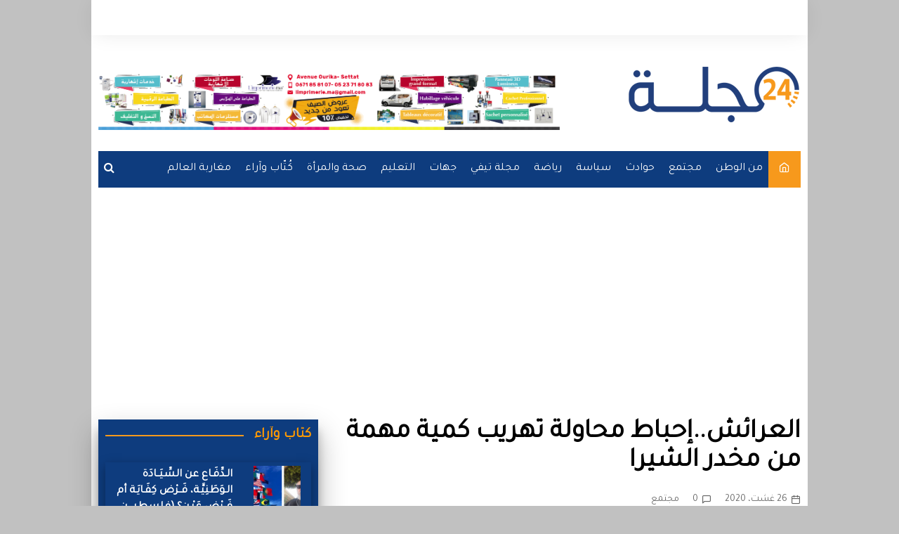

--- FILE ---
content_type: text/html; charset=UTF-8
request_url: https://majala24.ma/communaute/%D8%A7%D9%84%D8%B9%D8%B1%D8%A7%D8%A6%D8%B4-%D8%A5%D8%AD%D8%A8%D8%A7%D8%B7-%D9%85%D8%AD%D8%A7%D9%88%D9%84%D8%A9-%D8%AA%D9%87%D8%B1%D9%8A%D8%A8-%D9%83%D9%85%D9%8A%D8%A9-%D9%85%D9%87%D9%85%D8%A9-%D9%85/
body_size: 26411
content:
		<!doctype html>
		<html dir="rtl" lang="ary" prefix="og: https://ogp.me/ns#">
	 	<head>
		<meta charset="UTF-8">
		<meta name="viewport" content="width=device-width, initial-scale=1">
		<link rel="profile" href="http://gmpg.org/xfn/11">
		
<!-- Search Engine Optimization by Rank Math - https://rankmath.com/ -->
<title>العرائش..إحباط محاولة تهريب كمية مهمة من مخدر الشيرا - majala24</title>
<meta name="robots" content="follow, index, max-snippet:-1, max-video-preview:-1, max-image-preview:large"/>
<link rel="canonical" href="https://majala24.ma/communaute/%d8%a7%d9%84%d8%b9%d8%b1%d8%a7%d8%a6%d8%b4-%d8%a5%d8%ad%d8%a8%d8%a7%d8%b7-%d9%85%d8%ad%d8%a7%d9%88%d9%84%d8%a9-%d8%aa%d9%87%d8%b1%d9%8a%d8%a8-%d9%83%d9%85%d9%8a%d8%a9-%d9%85%d9%87%d9%85%d8%a9-%d9%85/" />
<meta property="og:locale" content="ar_AR" />
<meta property="og:type" content="article" />
<meta property="og:title" content="العرائش..إحباط محاولة تهريب كمية مهمة من مخدر الشيرا - majala24" />
<meta property="og:description" content="حجزت فرقة الشرطة القضائية أمس الثلاثاء،بمدينة العرائش كمية من مخدر الشيرا بلغ وزنها الاجمالي 770" />
<meta property="og:url" content="https://majala24.ma/communaute/%d8%a7%d9%84%d8%b9%d8%b1%d8%a7%d8%a6%d8%b4-%d8%a5%d8%ad%d8%a8%d8%a7%d8%b7-%d9%85%d8%ad%d8%a7%d9%88%d9%84%d8%a9-%d8%aa%d9%87%d8%b1%d9%8a%d8%a8-%d9%83%d9%85%d9%8a%d8%a9-%d9%85%d9%87%d9%85%d8%a9-%d9%85/" />
<meta property="og:site_name" content="Majala24.MA" />
<meta property="article:publisher" content="https://www.facebook.com/majala24.ma" />
<meta property="article:section" content="مجتمع" />
<meta property="og:updated_time" content="2020-08-26T18:48:06+01:00" />
<meta property="og:image" content="https://majala24.ma/wp-content/uploads/2020/08/drogue-canabis-مخدرات-2-711x405-1.jpg" />
<meta property="og:image:secure_url" content="https://majala24.ma/wp-content/uploads/2020/08/drogue-canabis-مخدرات-2-711x405-1.jpg" />
<meta property="og:image:width" content="711" />
<meta property="og:image:height" content="405" />
<meta property="og:image:alt" content="العرائش..إحباط محاولة تهريب كمية مهمة من مخدر الشيرا" />
<meta property="og:image:type" content="image/jpeg" />
<meta property="article:published_time" content="2020-08-26T18:47:47+01:00" />
<meta property="article:modified_time" content="2020-08-26T18:48:06+01:00" />
<meta name="twitter:card" content="summary_large_image" />
<meta name="twitter:title" content="العرائش..إحباط محاولة تهريب كمية مهمة من مخدر الشيرا - majala24" />
<meta name="twitter:description" content="حجزت فرقة الشرطة القضائية أمس الثلاثاء،بمدينة العرائش كمية من مخدر الشيرا بلغ وزنها الاجمالي 770" />
<meta name="twitter:site" content="@Majala24Com" />
<meta name="twitter:creator" content="@Majala24Com" />
<meta name="twitter:image" content="https://majala24.ma/wp-content/uploads/2020/08/drogue-canabis-مخدرات-2-711x405-1.jpg" />
<meta name="twitter:label1" content="Written by" />
<meta name="twitter:data1" content="bouchra-ennadi" />
<meta name="twitter:label2" content="Time to read" />
<meta name="twitter:data2" content="Less than a minute" />
<script type="application/ld+json" class="rank-math-schema">{"@context":"https://schema.org","@graph":[{"@type":["Person","Organization"],"@id":"https://majala24.ma/#person","name":"\u0645\u062c\u0644\u062924 | Majala24","sameAs":["https://www.facebook.com/majala24.ma","https://twitter.com/Majala24Com","https://www.instagram.com/majala24/","https://www.youtube.com/channel/UCTGCfqDKEKhuPsWfv8LqcoA"],"logo":{"@type":"ImageObject","@id":"https://majala24.ma/#logo","url":"http://majala24.ma/wp-content/uploads/2020/07/logo-1.png","contentUrl":"http://majala24.ma/wp-content/uploads/2020/07/logo-1.png","caption":"Majala24.MA","inLanguage":"ary","width":"454","height":"457"},"image":{"@type":"ImageObject","@id":"https://majala24.ma/#logo","url":"http://majala24.ma/wp-content/uploads/2020/07/logo-1.png","contentUrl":"http://majala24.ma/wp-content/uploads/2020/07/logo-1.png","caption":"Majala24.MA","inLanguage":"ary","width":"454","height":"457"}},{"@type":"WebSite","@id":"https://majala24.ma/#website","url":"https://majala24.ma","name":"Majala24.MA","alternateName":"https://majala24.ma/","publisher":{"@id":"https://majala24.ma/#person"},"inLanguage":"ary"},{"@type":"ImageObject","@id":"https://majala24.ma/wp-content/uploads/2020/08/drogue-canabis-\u0645\u062e\u062f\u0631\u0627\u062a-2-711x405-1.jpg","url":"https://majala24.ma/wp-content/uploads/2020/08/drogue-canabis-\u0645\u062e\u062f\u0631\u0627\u062a-2-711x405-1.jpg","width":"711","height":"405","inLanguage":"ary"},{"@type":"WebPage","@id":"https://majala24.ma/communaute/%d8%a7%d9%84%d8%b9%d8%b1%d8%a7%d8%a6%d8%b4-%d8%a5%d8%ad%d8%a8%d8%a7%d8%b7-%d9%85%d8%ad%d8%a7%d9%88%d9%84%d8%a9-%d8%aa%d9%87%d8%b1%d9%8a%d8%a8-%d9%83%d9%85%d9%8a%d8%a9-%d9%85%d9%87%d9%85%d8%a9-%d9%85/#webpage","url":"https://majala24.ma/communaute/%d8%a7%d9%84%d8%b9%d8%b1%d8%a7%d8%a6%d8%b4-%d8%a5%d8%ad%d8%a8%d8%a7%d8%b7-%d9%85%d8%ad%d8%a7%d9%88%d9%84%d8%a9-%d8%aa%d9%87%d8%b1%d9%8a%d8%a8-%d9%83%d9%85%d9%8a%d8%a9-%d9%85%d9%87%d9%85%d8%a9-%d9%85/","name":"\u0627\u0644\u0639\u0631\u0627\u0626\u0634..\u0625\u062d\u0628\u0627\u0637 \u0645\u062d\u0627\u0648\u0644\u0629 \u062a\u0647\u0631\u064a\u0628 \u0643\u0645\u064a\u0629 \u0645\u0647\u0645\u0629 \u0645\u0646 \u0645\u062e\u062f\u0631 \u0627\u0644\u0634\u064a\u0631\u0627 - majala24","datePublished":"2020-08-26T18:47:47+01:00","dateModified":"2020-08-26T18:48:06+01:00","isPartOf":{"@id":"https://majala24.ma/#website"},"primaryImageOfPage":{"@id":"https://majala24.ma/wp-content/uploads/2020/08/drogue-canabis-\u0645\u062e\u062f\u0631\u0627\u062a-2-711x405-1.jpg"},"inLanguage":"ary"},{"@type":"Person","@id":"https://majala24.ma/author/bouchra-ennadi/","name":"bouchra-ennadi","url":"https://majala24.ma/author/bouchra-ennadi/","image":{"@type":"ImageObject","@id":"https://secure.gravatar.com/avatar/e3273555bd7c8bdbcdbf7cc456d85201ab6e0c5f051cfadefaf8b517ee1b9a4e?s=96&amp;d=mm&amp;r=g","url":"https://secure.gravatar.com/avatar/e3273555bd7c8bdbcdbf7cc456d85201ab6e0c5f051cfadefaf8b517ee1b9a4e?s=96&amp;d=mm&amp;r=g","caption":"bouchra-ennadi","inLanguage":"ary"}},{"@type":"BlogPosting","headline":"\u0627\u0644\u0639\u0631\u0627\u0626\u0634..\u0625\u062d\u0628\u0627\u0637 \u0645\u062d\u0627\u0648\u0644\u0629 \u062a\u0647\u0631\u064a\u0628 \u0643\u0645\u064a\u0629 \u0645\u0647\u0645\u0629 \u0645\u0646 \u0645\u062e\u062f\u0631 \u0627\u0644\u0634\u064a\u0631\u0627 - majala24","datePublished":"2020-08-26T18:47:47+01:00","dateModified":"2020-08-26T18:48:06+01:00","author":{"@id":"https://majala24.ma/author/bouchra-ennadi/","name":"bouchra-ennadi"},"publisher":{"@id":"https://majala24.ma/#person"},"description":" \u062d\u062c\u0632\u062a \u0641\u0631\u0642\u0629 \u0627\u0644\u0634\u0631\u0637\u0629 \u0627\u0644\u0642\u0636\u0627\u0626\u064a\u0629 \u0623\u0645\u0633 \u0627\u0644\u062b\u0644\u0627\u062b\u0627\u0621\u060c\u0628\u0645\u062f\u064a\u0646\u0629 \u0627\u0644\u0639\u0631\u0627\u0626\u0634 \u0643\u0645\u064a\u0629 \u0645\u0646 \u0645\u062e\u062f\u0631 \u0627\u0644\u0634\u064a\u0631\u0627 \u0628\u0644\u063a \u0648\u0632\u0646\u0647\u0627 \u0627\u0644\u0627\u062c\u0645\u0627\u0644\u064a 770 \u0643\u064a\u0644\u0648 \u063a\u0631\u0627\u0645\u0627\u060c\u0625\u0630 \u0641\u062a\u062d\u062a \u0627\u0644\u0645\u0635\u0627\u0644\u062d \u0627\u0644\u0627\u0645\u0646\u064a\u0629 \u0628\u062d\u062b \u0642\u0636\u0627\u0626\u064a \u062a\u062d\u062a \u0625\u0634\u0631\u0627\u0641 \u0627\u0644\u0646\u064a\u0627\u0628\u0629 \u0627\u0644\u0639\u0627\u0645\u0629 \u0627\u0644\u0645\u062e\u062a\u0635\u0629\u060c \u0644\u062a\u062d\u062f\u064a\u062f \u0638\u0631\u0648\u0641 \u0648\u0645\u0644\u0627\u0628\u0633\u0627\u062a \u0627\u0644\u0648\u0627\u0642\u0639\u0629.","name":"\u0627\u0644\u0639\u0631\u0627\u0626\u0634..\u0625\u062d\u0628\u0627\u0637 \u0645\u062d\u0627\u0648\u0644\u0629 \u062a\u0647\u0631\u064a\u0628 \u0643\u0645\u064a\u0629 \u0645\u0647\u0645\u0629 \u0645\u0646 \u0645\u062e\u062f\u0631 \u0627\u0644\u0634\u064a\u0631\u0627 - majala24","@id":"https://majala24.ma/communaute/%d8%a7%d9%84%d8%b9%d8%b1%d8%a7%d8%a6%d8%b4-%d8%a5%d8%ad%d8%a8%d8%a7%d8%b7-%d9%85%d8%ad%d8%a7%d9%88%d9%84%d8%a9-%d8%aa%d9%87%d8%b1%d9%8a%d8%a8-%d9%83%d9%85%d9%8a%d8%a9-%d9%85%d9%87%d9%85%d8%a9-%d9%85/#richSnippet","isPartOf":{"@id":"https://majala24.ma/communaute/%d8%a7%d9%84%d8%b9%d8%b1%d8%a7%d8%a6%d8%b4-%d8%a5%d8%ad%d8%a8%d8%a7%d8%b7-%d9%85%d8%ad%d8%a7%d9%88%d9%84%d8%a9-%d8%aa%d9%87%d8%b1%d9%8a%d8%a8-%d9%83%d9%85%d9%8a%d8%a9-%d9%85%d9%87%d9%85%d8%a9-%d9%85/#webpage"},"image":{"@id":"https://majala24.ma/wp-content/uploads/2020/08/drogue-canabis-\u0645\u062e\u062f\u0631\u0627\u062a-2-711x405-1.jpg"},"inLanguage":"ary","mainEntityOfPage":{"@id":"https://majala24.ma/communaute/%d8%a7%d9%84%d8%b9%d8%b1%d8%a7%d8%a6%d8%b4-%d8%a5%d8%ad%d8%a8%d8%a7%d8%b7-%d9%85%d8%ad%d8%a7%d9%88%d9%84%d8%a9-%d8%aa%d9%87%d8%b1%d9%8a%d8%a8-%d9%83%d9%85%d9%8a%d8%a9-%d9%85%d9%87%d9%85%d8%a9-%d9%85/#webpage"}}]}</script>
<!-- /Rank Math WordPress SEO plugin -->

<link rel='dns-prefetch' href='//fonts.googleapis.com' />
<link rel="alternate" type="application/rss+xml" title="majala24 &raquo; الخلاصة" href="https://majala24.ma/feed/" />
<link rel="alternate" type="application/rss+xml" title="majala24 &raquo; خلاصة التعليقات" href="https://majala24.ma/comments/feed/" />
<link rel="alternate" type="application/rss+xml" title="majala24 &raquo; العرائش..إحباط محاولة تهريب كمية مهمة من مخدر الشيرا خلاصة التعليقات" href="https://majala24.ma/communaute/%d8%a7%d9%84%d8%b9%d8%b1%d8%a7%d8%a6%d8%b4-%d8%a5%d8%ad%d8%a8%d8%a7%d8%b7-%d9%85%d8%ad%d8%a7%d9%88%d9%84%d8%a9-%d8%aa%d9%87%d8%b1%d9%8a%d8%a8-%d9%83%d9%85%d9%8a%d8%a9-%d9%85%d9%87%d9%85%d8%a9-%d9%85/feed/" />
<link rel="alternate" title="oEmbed (JSON)" type="application/json+oembed" href="https://majala24.ma/wp-json/oembed/1.0/embed?url=https%3A%2F%2Fmajala24.ma%2Fcommunaute%2F%25d8%25a7%25d9%2584%25d8%25b9%25d8%25b1%25d8%25a7%25d8%25a6%25d8%25b4-%25d8%25a5%25d8%25ad%25d8%25a8%25d8%25a7%25d8%25b7-%25d9%2585%25d8%25ad%25d8%25a7%25d9%2588%25d9%2584%25d8%25a9-%25d8%25aa%25d9%2587%25d8%25b1%25d9%258a%25d8%25a8-%25d9%2583%25d9%2585%25d9%258a%25d8%25a9-%25d9%2585%25d9%2587%25d9%2585%25d8%25a9-%25d9%2585%2F" />
<link rel="alternate" title="oEmbed (XML)" type="text/xml+oembed" href="https://majala24.ma/wp-json/oembed/1.0/embed?url=https%3A%2F%2Fmajala24.ma%2Fcommunaute%2F%25d8%25a7%25d9%2584%25d8%25b9%25d8%25b1%25d8%25a7%25d8%25a6%25d8%25b4-%25d8%25a5%25d8%25ad%25d8%25a8%25d8%25a7%25d8%25b7-%25d9%2585%25d8%25ad%25d8%25a7%25d9%2588%25d9%2584%25d8%25a9-%25d8%25aa%25d9%2587%25d8%25b1%25d9%258a%25d8%25a8-%25d9%2583%25d9%2585%25d9%258a%25d8%25a9-%25d9%2585%25d9%2587%25d9%2585%25d8%25a9-%25d9%2585%2F&#038;format=xml" />
<style id='wp-img-auto-sizes-contain-inline-css' type='text/css'>
img:is([sizes=auto i],[sizes^="auto," i]){contain-intrinsic-size:3000px 1500px}
/*# sourceURL=wp-img-auto-sizes-contain-inline-css */
</style>
<style id='wp-emoji-styles-inline-css' type='text/css'>

	img.wp-smiley, img.emoji {
		display: inline !important;
		border: none !important;
		box-shadow: none !important;
		height: 1em !important;
		width: 1em !important;
		margin: 0 0.07em !important;
		vertical-align: -0.1em !important;
		background: none !important;
		padding: 0 !important;
	}
/*# sourceURL=wp-emoji-styles-inline-css */
</style>
<style id='wp-block-library-inline-css' type='text/css'>
:root{--wp-block-synced-color:#7a00df;--wp-block-synced-color--rgb:122,0,223;--wp-bound-block-color:var(--wp-block-synced-color);--wp-editor-canvas-background:#ddd;--wp-admin-theme-color:#007cba;--wp-admin-theme-color--rgb:0,124,186;--wp-admin-theme-color-darker-10:#006ba1;--wp-admin-theme-color-darker-10--rgb:0,107,160.5;--wp-admin-theme-color-darker-20:#005a87;--wp-admin-theme-color-darker-20--rgb:0,90,135;--wp-admin-border-width-focus:2px}@media (min-resolution:192dpi){:root{--wp-admin-border-width-focus:1.5px}}.wp-element-button{cursor:pointer}:root .has-very-light-gray-background-color{background-color:#eee}:root .has-very-dark-gray-background-color{background-color:#313131}:root .has-very-light-gray-color{color:#eee}:root .has-very-dark-gray-color{color:#313131}:root .has-vivid-green-cyan-to-vivid-cyan-blue-gradient-background{background:linear-gradient(135deg,#00d084,#0693e3)}:root .has-purple-crush-gradient-background{background:linear-gradient(135deg,#34e2e4,#4721fb 50%,#ab1dfe)}:root .has-hazy-dawn-gradient-background{background:linear-gradient(135deg,#faaca8,#dad0ec)}:root .has-subdued-olive-gradient-background{background:linear-gradient(135deg,#fafae1,#67a671)}:root .has-atomic-cream-gradient-background{background:linear-gradient(135deg,#fdd79a,#004a59)}:root .has-nightshade-gradient-background{background:linear-gradient(135deg,#330968,#31cdcf)}:root .has-midnight-gradient-background{background:linear-gradient(135deg,#020381,#2874fc)}:root{--wp--preset--font-size--normal:16px;--wp--preset--font-size--huge:42px}.has-regular-font-size{font-size:1em}.has-larger-font-size{font-size:2.625em}.has-normal-font-size{font-size:var(--wp--preset--font-size--normal)}.has-huge-font-size{font-size:var(--wp--preset--font-size--huge)}.has-text-align-center{text-align:center}.has-text-align-left{text-align:left}.has-text-align-right{text-align:right}.has-fit-text{white-space:nowrap!important}#end-resizable-editor-section{display:none}.aligncenter{clear:both}.items-justified-left{justify-content:flex-start}.items-justified-center{justify-content:center}.items-justified-right{justify-content:flex-end}.items-justified-space-between{justify-content:space-between}.screen-reader-text{border:0;clip-path:inset(50%);height:1px;margin:-1px;overflow:hidden;padding:0;position:absolute;width:1px;word-wrap:normal!important}.screen-reader-text:focus{background-color:#ddd;clip-path:none;color:#444;display:block;font-size:1em;height:auto;left:5px;line-height:normal;padding:15px 23px 14px;text-decoration:none;top:5px;width:auto;z-index:100000}html :where(.has-border-color){border-style:solid}html :where([style*=border-top-color]){border-top-style:solid}html :where([style*=border-right-color]){border-right-style:solid}html :where([style*=border-bottom-color]){border-bottom-style:solid}html :where([style*=border-left-color]){border-left-style:solid}html :where([style*=border-width]){border-style:solid}html :where([style*=border-top-width]){border-top-style:solid}html :where([style*=border-right-width]){border-right-style:solid}html :where([style*=border-bottom-width]){border-bottom-style:solid}html :where([style*=border-left-width]){border-left-style:solid}html :where(img[class*=wp-image-]){height:auto;max-width:100%}:where(figure){margin:0 0 1em}html :where(.is-position-sticky){--wp-admin--admin-bar--position-offset:var(--wp-admin--admin-bar--height,0px)}@media screen and (max-width:600px){html :where(.is-position-sticky){--wp-admin--admin-bar--position-offset:0px}}

/*# sourceURL=wp-block-library-inline-css */
</style><style id='global-styles-inline-css' type='text/css'>
:root{--wp--preset--aspect-ratio--square: 1;--wp--preset--aspect-ratio--4-3: 4/3;--wp--preset--aspect-ratio--3-4: 3/4;--wp--preset--aspect-ratio--3-2: 3/2;--wp--preset--aspect-ratio--2-3: 2/3;--wp--preset--aspect-ratio--16-9: 16/9;--wp--preset--aspect-ratio--9-16: 9/16;--wp--preset--color--black: #000000;--wp--preset--color--cyan-bluish-gray: #abb8c3;--wp--preset--color--white: #ffffff;--wp--preset--color--pale-pink: #f78da7;--wp--preset--color--vivid-red: #cf2e2e;--wp--preset--color--luminous-vivid-orange: #ff6900;--wp--preset--color--luminous-vivid-amber: #fcb900;--wp--preset--color--light-green-cyan: #7bdcb5;--wp--preset--color--vivid-green-cyan: #00d084;--wp--preset--color--pale-cyan-blue: #8ed1fc;--wp--preset--color--vivid-cyan-blue: #0693e3;--wp--preset--color--vivid-purple: #9b51e0;--wp--preset--gradient--vivid-cyan-blue-to-vivid-purple: linear-gradient(135deg,rgb(6,147,227) 0%,rgb(155,81,224) 100%);--wp--preset--gradient--light-green-cyan-to-vivid-green-cyan: linear-gradient(135deg,rgb(122,220,180) 0%,rgb(0,208,130) 100%);--wp--preset--gradient--luminous-vivid-amber-to-luminous-vivid-orange: linear-gradient(135deg,rgb(252,185,0) 0%,rgb(255,105,0) 100%);--wp--preset--gradient--luminous-vivid-orange-to-vivid-red: linear-gradient(135deg,rgb(255,105,0) 0%,rgb(207,46,46) 100%);--wp--preset--gradient--very-light-gray-to-cyan-bluish-gray: linear-gradient(135deg,rgb(238,238,238) 0%,rgb(169,184,195) 100%);--wp--preset--gradient--cool-to-warm-spectrum: linear-gradient(135deg,rgb(74,234,220) 0%,rgb(151,120,209) 20%,rgb(207,42,186) 40%,rgb(238,44,130) 60%,rgb(251,105,98) 80%,rgb(254,248,76) 100%);--wp--preset--gradient--blush-light-purple: linear-gradient(135deg,rgb(255,206,236) 0%,rgb(152,150,240) 100%);--wp--preset--gradient--blush-bordeaux: linear-gradient(135deg,rgb(254,205,165) 0%,rgb(254,45,45) 50%,rgb(107,0,62) 100%);--wp--preset--gradient--luminous-dusk: linear-gradient(135deg,rgb(255,203,112) 0%,rgb(199,81,192) 50%,rgb(65,88,208) 100%);--wp--preset--gradient--pale-ocean: linear-gradient(135deg,rgb(255,245,203) 0%,rgb(182,227,212) 50%,rgb(51,167,181) 100%);--wp--preset--gradient--electric-grass: linear-gradient(135deg,rgb(202,248,128) 0%,rgb(113,206,126) 100%);--wp--preset--gradient--midnight: linear-gradient(135deg,rgb(2,3,129) 0%,rgb(40,116,252) 100%);--wp--preset--font-size--small: 16px;--wp--preset--font-size--medium: 28px;--wp--preset--font-size--large: 32px;--wp--preset--font-size--x-large: 42px;--wp--preset--font-size--larger: 38px;--wp--preset--spacing--20: 0.44rem;--wp--preset--spacing--30: 0.67rem;--wp--preset--spacing--40: 1rem;--wp--preset--spacing--50: 1.5rem;--wp--preset--spacing--60: 2.25rem;--wp--preset--spacing--70: 3.38rem;--wp--preset--spacing--80: 5.06rem;--wp--preset--shadow--natural: 6px 6px 9px rgba(0, 0, 0, 0.2);--wp--preset--shadow--deep: 12px 12px 50px rgba(0, 0, 0, 0.4);--wp--preset--shadow--sharp: 6px 6px 0px rgba(0, 0, 0, 0.2);--wp--preset--shadow--outlined: 6px 6px 0px -3px rgb(255, 255, 255), 6px 6px rgb(0, 0, 0);--wp--preset--shadow--crisp: 6px 6px 0px rgb(0, 0, 0);}:where(.is-layout-flex){gap: 0.5em;}:where(.is-layout-grid){gap: 0.5em;}body .is-layout-flex{display: flex;}.is-layout-flex{flex-wrap: wrap;align-items: center;}.is-layout-flex > :is(*, div){margin: 0;}body .is-layout-grid{display: grid;}.is-layout-grid > :is(*, div){margin: 0;}:where(.wp-block-columns.is-layout-flex){gap: 2em;}:where(.wp-block-columns.is-layout-grid){gap: 2em;}:where(.wp-block-post-template.is-layout-flex){gap: 1.25em;}:where(.wp-block-post-template.is-layout-grid){gap: 1.25em;}.has-black-color{color: var(--wp--preset--color--black) !important;}.has-cyan-bluish-gray-color{color: var(--wp--preset--color--cyan-bluish-gray) !important;}.has-white-color{color: var(--wp--preset--color--white) !important;}.has-pale-pink-color{color: var(--wp--preset--color--pale-pink) !important;}.has-vivid-red-color{color: var(--wp--preset--color--vivid-red) !important;}.has-luminous-vivid-orange-color{color: var(--wp--preset--color--luminous-vivid-orange) !important;}.has-luminous-vivid-amber-color{color: var(--wp--preset--color--luminous-vivid-amber) !important;}.has-light-green-cyan-color{color: var(--wp--preset--color--light-green-cyan) !important;}.has-vivid-green-cyan-color{color: var(--wp--preset--color--vivid-green-cyan) !important;}.has-pale-cyan-blue-color{color: var(--wp--preset--color--pale-cyan-blue) !important;}.has-vivid-cyan-blue-color{color: var(--wp--preset--color--vivid-cyan-blue) !important;}.has-vivid-purple-color{color: var(--wp--preset--color--vivid-purple) !important;}.has-black-background-color{background-color: var(--wp--preset--color--black) !important;}.has-cyan-bluish-gray-background-color{background-color: var(--wp--preset--color--cyan-bluish-gray) !important;}.has-white-background-color{background-color: var(--wp--preset--color--white) !important;}.has-pale-pink-background-color{background-color: var(--wp--preset--color--pale-pink) !important;}.has-vivid-red-background-color{background-color: var(--wp--preset--color--vivid-red) !important;}.has-luminous-vivid-orange-background-color{background-color: var(--wp--preset--color--luminous-vivid-orange) !important;}.has-luminous-vivid-amber-background-color{background-color: var(--wp--preset--color--luminous-vivid-amber) !important;}.has-light-green-cyan-background-color{background-color: var(--wp--preset--color--light-green-cyan) !important;}.has-vivid-green-cyan-background-color{background-color: var(--wp--preset--color--vivid-green-cyan) !important;}.has-pale-cyan-blue-background-color{background-color: var(--wp--preset--color--pale-cyan-blue) !important;}.has-vivid-cyan-blue-background-color{background-color: var(--wp--preset--color--vivid-cyan-blue) !important;}.has-vivid-purple-background-color{background-color: var(--wp--preset--color--vivid-purple) !important;}.has-black-border-color{border-color: var(--wp--preset--color--black) !important;}.has-cyan-bluish-gray-border-color{border-color: var(--wp--preset--color--cyan-bluish-gray) !important;}.has-white-border-color{border-color: var(--wp--preset--color--white) !important;}.has-pale-pink-border-color{border-color: var(--wp--preset--color--pale-pink) !important;}.has-vivid-red-border-color{border-color: var(--wp--preset--color--vivid-red) !important;}.has-luminous-vivid-orange-border-color{border-color: var(--wp--preset--color--luminous-vivid-orange) !important;}.has-luminous-vivid-amber-border-color{border-color: var(--wp--preset--color--luminous-vivid-amber) !important;}.has-light-green-cyan-border-color{border-color: var(--wp--preset--color--light-green-cyan) !important;}.has-vivid-green-cyan-border-color{border-color: var(--wp--preset--color--vivid-green-cyan) !important;}.has-pale-cyan-blue-border-color{border-color: var(--wp--preset--color--pale-cyan-blue) !important;}.has-vivid-cyan-blue-border-color{border-color: var(--wp--preset--color--vivid-cyan-blue) !important;}.has-vivid-purple-border-color{border-color: var(--wp--preset--color--vivid-purple) !important;}.has-vivid-cyan-blue-to-vivid-purple-gradient-background{background: var(--wp--preset--gradient--vivid-cyan-blue-to-vivid-purple) !important;}.has-light-green-cyan-to-vivid-green-cyan-gradient-background{background: var(--wp--preset--gradient--light-green-cyan-to-vivid-green-cyan) !important;}.has-luminous-vivid-amber-to-luminous-vivid-orange-gradient-background{background: var(--wp--preset--gradient--luminous-vivid-amber-to-luminous-vivid-orange) !important;}.has-luminous-vivid-orange-to-vivid-red-gradient-background{background: var(--wp--preset--gradient--luminous-vivid-orange-to-vivid-red) !important;}.has-very-light-gray-to-cyan-bluish-gray-gradient-background{background: var(--wp--preset--gradient--very-light-gray-to-cyan-bluish-gray) !important;}.has-cool-to-warm-spectrum-gradient-background{background: var(--wp--preset--gradient--cool-to-warm-spectrum) !important;}.has-blush-light-purple-gradient-background{background: var(--wp--preset--gradient--blush-light-purple) !important;}.has-blush-bordeaux-gradient-background{background: var(--wp--preset--gradient--blush-bordeaux) !important;}.has-luminous-dusk-gradient-background{background: var(--wp--preset--gradient--luminous-dusk) !important;}.has-pale-ocean-gradient-background{background: var(--wp--preset--gradient--pale-ocean) !important;}.has-electric-grass-gradient-background{background: var(--wp--preset--gradient--electric-grass) !important;}.has-midnight-gradient-background{background: var(--wp--preset--gradient--midnight) !important;}.has-small-font-size{font-size: var(--wp--preset--font-size--small) !important;}.has-medium-font-size{font-size: var(--wp--preset--font-size--medium) !important;}.has-large-font-size{font-size: var(--wp--preset--font-size--large) !important;}.has-x-large-font-size{font-size: var(--wp--preset--font-size--x-large) !important;}
/*# sourceURL=global-styles-inline-css */
</style>

<style id='classic-theme-styles-inline-css' type='text/css'>
/*! This file is auto-generated */
.wp-block-button__link{color:#fff;background-color:#32373c;border-radius:9999px;box-shadow:none;text-decoration:none;padding:calc(.667em + 2px) calc(1.333em + 2px);font-size:1.125em}.wp-block-file__button{background:#32373c;color:#fff;text-decoration:none}
/*# sourceURL=/wp-includes/css/classic-themes.min.css */
</style>
<link rel='stylesheet' id='dashicons-css' href='https://majala24.ma/wp-includes/css/dashicons.min.css?ver=6.9' type='text/css' media='all' />
<link rel='stylesheet' id='post-views-counter-frontend-css' href='https://majala24.ma/wp-content/plugins/post-views-counter/css/frontend.min.css?ver=1.4.7' type='text/css' media='all' />
<link rel='stylesheet' id='cream-magazine-style-css' href='https://majala24.ma/wp-content/themes/cream-magazine/style.css?ver=5.1.0' type='text/css' media='all' />
<link rel='stylesheet' id='cream-magazine-fonts-css' href='https://fonts.googleapis.com/css?family=Roboto%3A400%2C400i%2C500%2C500i%2C700%2C700i%7CMuli%3A400%2C400i%2C600%2C600i%2C700%2C700i%2C800%2C800i&#038;subset=latin%2Clatin-ext&#038;ver=6.9' type='text/css' media='all' />
<link rel='stylesheet' id='cream-magazine-main-rtl-css' href='https://majala24.ma/wp-content/themes/cream-magazine/assets/dist/css/main-rtl.css?ver=5.1.0' type='text/css' media='all' />
<link rel='stylesheet' id='mm-compiled-options-mobmenu-css' href='https://majala24.ma/wp-content/uploads/dynamic-mobmenu.css?ver=2.8.5-112' type='text/css' media='all' />
<link rel='stylesheet' id='mm-google-webfont-dosis-css' href='//fonts.googleapis.com/css?family=Dosis%3Ainherit%2C400&#038;subset=latin%2Clatin-ext&#038;ver=6.9' type='text/css' media='all' />
<link rel='stylesheet' id='universal-google-adsense-and-ads-manager-css' href='https://majala24.ma/wp-content/plugins/universal-google-adsense-and-ads-manager/public/assets/build/css/ugaam-public.css?ver=1.1.7' type='text/css' media='all' />
<link rel='stylesheet' id='cssmobmenu-icons-css' href='https://majala24.ma/wp-content/plugins/mobile-menu/includes/css/mobmenu-icons.css?ver=6.9' type='text/css' media='all' />
<link rel='stylesheet' id='cssmobmenu-css' href='https://majala24.ma/wp-content/plugins/mobile-menu/includes/css/mobmenu.css?ver=2.8.5' type='text/css' media='all' />
<link rel='stylesheet' id='wp-block-paragraph-rtl-css' href='https://majala24.ma/wp-includes/blocks/paragraph/style-rtl.min.css?ver=6.9' type='text/css' media='all' />
<script type="text/javascript" src="https://majala24.ma/wp-includes/js/jquery/jquery.min.js?ver=3.7.1" id="jquery-core-js"></script>
<script type="text/javascript" src="https://majala24.ma/wp-includes/js/jquery/jquery-migrate.min.js?ver=3.4.1" id="jquery-migrate-js"></script>
<script type="text/javascript" src="https://majala24.ma/wp-content/plugins/mobile-menu/includes/js/mobmenu.js?ver=2.8.5" id="mobmenujs-js"></script>
<link rel="https://api.w.org/" href="https://majala24.ma/wp-json/" /><link rel="alternate" title="JSON" type="application/json" href="https://majala24.ma/wp-json/wp/v2/posts/2661" /><link rel="EditURI" type="application/rsd+xml" title="RSD" href="https://majala24.ma/xmlrpc.php?rsd" />
<link rel="stylesheet" href="https://majala24.ma/wp-content/themes/cream-magazine/rtl.css" type="text/css" media="screen" /><meta name="generator" content="WordPress 6.9" />
<link rel='shortlink' href='https://majala24.ma/?p=2661' />
			<style>
							</style>
			<meta property="og:url" content="https://majala24.ma/communaute/%d8%a7%d9%84%d8%b9%d8%b1%d8%a7%d8%a6%d8%b4-%d8%a5%d8%ad%d8%a8%d8%a7%d8%b7-%d9%85%d8%ad%d8%a7%d9%88%d9%84%d8%a9-%d8%aa%d9%87%d8%b1%d9%8a%d8%a8-%d9%83%d9%85%d9%8a%d8%a9-%d9%85%d9%87%d9%85%d8%a9-%d9%85/" />
      <meta property="og:site_name" content="مجلة 24" />
      <meta property="article:publisher" content="https://web.facebook.com/majala24.ma" />
      <meta property="og:image" content="https://majala24.ma/wp-content/uploads/2020/08/drogue-canabis-مخدرات-2-711x405-1.jpg" />
      <meta property="og:image:secure_url" content="https://majala24.ma/wp-content/uploads/2020/08/drogue-canabis-مخدرات-2-711x405-1.jpg" />
      <meta property="og:image:width" content="780" />
      <meta property="og:image:height" content="470" />
      <meta property="og:image:alt" content="العرائش..إحباط محاولة تهريب كمية مهمة من مخدر الشيرا" />
      <meta property="og:image:type" content="image/jpeg" /><link rel="pingback" href="https://majala24.ma/xmlrpc.php">		<style>
							a:hover {

					text-decoration: none !important;
				}
								button,
				input[type="button"],
				input[type="reset"],
				input[type="submit"],
				.primary-navigation > ul > li.home-btn,
				.cm_header_lay_three .primary-navigation > ul > li.home-btn,
				.news_ticker_wrap .ticker_head,
				#toTop,
				.section-title h2::after,
				.sidebar-widget-area .widget .widget-title h2::after,
				.footer-widget-container .widget .widget-title h2::after,
				#comments div#respond h3#reply-title::after,
				#comments h2.comments-title:after,
				.post_tags a,
				.owl-carousel .owl-nav button.owl-prev, 
				.owl-carousel .owl-nav button.owl-next,
				.cm_author_widget .author-detail-link a,
				.error_foot form input[type="submit"], 
				.widget_search form input[type="submit"],
				.header-search-container input[type="submit"],
				.trending_widget_carousel .owl-dots button.owl-dot,
				.pagination .page-numbers.current,
				.post-navigation .nav-links .nav-previous a, 
				.post-navigation .nav-links .nav-next a,
				#comments form input[type="submit"],
				footer .widget.widget_search form input[type="submit"]:hover,
				.widget_product_search .woocommerce-product-search button[type="submit"],
				.woocommerce ul.products li.product .button,
				.woocommerce .woocommerce-pagination ul.page-numbers li span.current,
				.woocommerce .product div.summary .cart button.single_add_to_cart_button,
				.woocommerce .product div.woocommerce-tabs div.panel #reviews #review_form_wrapper .comment-form p.form-submit .submit,
				.woocommerce .product section.related > h2::after,
				.woocommerce .cart .button:hover, 
				.woocommerce .cart .button:focus, 
				.woocommerce .cart input.button:hover, 
				.woocommerce .cart input.button:focus, 
				.woocommerce #respond input#submit:hover, 
				.woocommerce #respond input#submit:focus, 
				.woocommerce button.button:hover, 
				.woocommerce button.button:focus, 
				.woocommerce input.button:hover, 
				.woocommerce input.button:focus,
				.woocommerce #respond input#submit.alt:hover, 
				.woocommerce a.button.alt:hover, 
				.woocommerce button.button.alt:hover, 
				.woocommerce input.button.alt:hover,
				.woocommerce a.remove:hover,
				.woocommerce-account .woocommerce-MyAccount-navigation ul li.is-active a,
				.woocommerce a.button:hover, 
				.woocommerce a.button:focus,
				.widget_product_tag_cloud .tagcloud a:hover, 
				.widget_product_tag_cloud .tagcloud a:focus,
				.woocommerce .widget_price_filter .price_slider_wrapper .ui-slider .ui-slider-handle,
				.error_page_top_portion,
				.primary-navigation ul li a span.menu-item-description {

					background-color: #f7991c;
				}
				

				a:hover,
				.post_title h2 a:hover,
				.post_title h2 a:focus,
				.post_meta li a:hover,
				.post_meta li a:focus,
				ul.social-icons li a[href*=".com"]:hover::before,
				.ticker_carousel .owl-nav button.owl-prev i, 
				.ticker_carousel .owl-nav button.owl-next i,
				.news_ticker_wrap .ticker_items .item a:hover,
				.news_ticker_wrap .ticker_items .item a:focus,
				.cm_banner .post_title h2 a:hover,
				.cm_banner .post_meta li a:hover,
				.cm_middle_post_widget_one .post_title h2 a:hover, 
				.cm_middle_post_widget_one .post_meta li a:hover,
				.cm_middle_post_widget_three .post_thumb .post-holder a:hover,
				.cm_middle_post_widget_three .post_thumb .post-holder a:focus,
				.cm_middle_post_widget_six .middle_widget_six_carousel .item .card .card_content a:hover, 
				.cm_middle_post_widget_six .middle_widget_six_carousel .item .card .card_content a:focus,
				.cm_post_widget_twelve .card .post-holder a:hover, 
				.cm_post_widget_twelve .card .post-holder a:focus,
				.cm_post_widget_seven .card .card_content a:hover, 
				.cm_post_widget_seven .card .card_content a:focus,
				.copyright_section a:hover,
				.footer_nav ul li a:hover,
				.breadcrumb ul li:last-child span,
				.pagination .page-numbers:hover,
				#comments ol.comment-list li article footer.comment-meta .comment-metadata span.edit-link a:hover,
				#comments ol.comment-list li article .reply a:hover,
				.social-share ul li a:hover,
				ul.social-icons li a:hover,
				ul.social-icons li a:focus,
				.woocommerce ul.products li.product a:hover,
				.woocommerce ul.products li.product .price,
				.woocommerce .woocommerce-pagination ul.page-numbers li a.page-numbers:hover,
				.woocommerce div.product p.price, 
				.woocommerce div.product span.price,
				.video_section .video_details .post_title h2 a:hover,
				.primary-navigation.dark li a:hover,
				footer .footer_inner a:hover,
				.footer-widget-container ul.post_meta li:hover span, 
				.footer-widget-container ul.post_meta li:hover a,
				ul.post_meta li a:hover,
				.cm-post-widget-two .big-card .post-holder .post_title h2 a:hover,
				.cm-post-widget-two .big-card .post_meta li a:hover,
				.copyright_section .copyrights a,
				.breadcrumb ul li a:hover, 
				.breadcrumb ul li a:hover span {

					color: #f7991c;
				}
				
				.ticker_carousel .owl-nav button.owl-prev, 
				.ticker_carousel .owl-nav button.owl-next,
				.error_foot form input[type="submit"], 
				.widget_search form input[type="submit"],
				.pagination .page-numbers:hover,
				#comments form input[type="submit"],
				.social-share ul li a:hover,
				.header-search-container .search-form-entry,
				.widget_product_search .woocommerce-product-search button[type="submit"],
				.woocommerce .woocommerce-pagination ul.page-numbers li span.current,
				.woocommerce .woocommerce-pagination ul.page-numbers li a.page-numbers:hover,
				.woocommerce a.remove:hover,
				.ticker_carousel .owl-nav button.owl-prev:hover, 
				.ticker_carousel .owl-nav button.owl-next:hover,
				footer .widget.widget_search form input[type="submit"]:hover,
				.trending_widget_carousel .owl-dots button.owl-dot,
				.the_content blockquote,
				.widget_tag_cloud .tagcloud a:hover {

					border-color: #f7991c;
				}
								header .mask {
					background-color: rgba(0,0,0,0.2);
				}
								.site-description {

					color: #000000;
				}
								body {

					font-family: Muli;
				}
								h1, 
				h2, 
				h3, 
				h4, 
				h5, 
				h6, 
				.site-title {

					font-family: Roboto;
				}
									.entry_cats ul.post-categories li a {

						background-color: #dd9933;
					}
										.entry_cats ul.post-categories li a {

						color: #fff;
					}
										.entry_cats ul.post-categories li a:hover {

						background-color: #010101;
					}
										.entry_cats ul.post-categories li a:hover {

						color: #fff;
					}
					
				.the_content a,
				.the_content a {

					color: #dd9933;
				}
								.the_content a:hover,
				.the_content a:hover {

					color: #010101;
				}
							.post-display-grid .card_content .cm-post-excerpt {
				margin-top: 15px;
			}
		</style>
		      <meta name="onesignal" content="wordpress-plugin"/>
            <script>

      window.OneSignal = window.OneSignal || [];

      OneSignal.push( function() {
        OneSignal.SERVICE_WORKER_UPDATER_PATH = "OneSignalSDKUpdaterWorker.js.php";
                      OneSignal.SERVICE_WORKER_PATH = "OneSignalSDKWorker.js.php";
                      OneSignal.SERVICE_WORKER_PARAM = { scope: "/" };
        OneSignal.setDefaultNotificationUrl("https://majala24.ma");
        var oneSignal_options = {};
        window._oneSignalInitOptions = oneSignal_options;

        oneSignal_options['wordpress'] = true;
oneSignal_options['appId'] = '42687b83-5693-4a1a-8d4a-7d513c80bdee';
oneSignal_options['allowLocalhostAsSecureOrigin'] = true;
oneSignal_options['welcomeNotification'] = { };
oneSignal_options['welcomeNotification']['title'] = "";
oneSignal_options['welcomeNotification']['message'] = "";
oneSignal_options['path'] = "https://majala24.ma/wp-content/plugins/onesignal-free-web-push-notifications/sdk_files/";
oneSignal_options['promptOptions'] = { };
oneSignal_options['promptOptions']['actionMessage'] = "هل ترغب في تلقي تنبيهات عن آخر الأخبار.";
oneSignal_options['promptOptions']['acceptButtonText'] = "موافق";
oneSignal_options['promptOptions']['cancelButtonText'] = "لا شكرا";
oneSignal_options['notifyButton'] = { };
oneSignal_options['notifyButton']['enable'] = true;
oneSignal_options['notifyButton']['position'] = 'bottom-left';
oneSignal_options['notifyButton']['theme'] = 'default';
oneSignal_options['notifyButton']['size'] = 'medium';
oneSignal_options['notifyButton']['showCredit'] = true;
oneSignal_options['notifyButton']['text'] = {};
oneSignal_options['notifyButton']['text']['tip.state.unsubscribed'] = 'اشترك في الإخطارات';
oneSignal_options['notifyButton']['text']['tip.state.subscribed'] = 'أنت مشترك في الإخطارات';
oneSignal_options['notifyButton']['text']['tip.state.blocked'] = 'لقد حظرت الإشعارات';
oneSignal_options['notifyButton']['text']['message.action.subscribed'] = 'شكرا على الإشتراك';
oneSignal_options['notifyButton']['text']['message.action.resubscribed'] = 'أنت مشترك في الإخطارات';
oneSignal_options['notifyButton']['text']['message.action.unsubscribed'] = 'لن تتلقى إشعارات مرة أخرى';
oneSignal_options['notifyButton']['text']['dialog.main.title'] = 'إدارة إخطارات الموقع';
oneSignal_options['notifyButton']['text']['dialog.main.button.subscribe'] = 'الإشتراك';
oneSignal_options['notifyButton']['text']['dialog.main.button.unsubscribe'] = 'إلغاء الاشتراك';
oneSignal_options['notifyButton']['text']['dialog.blocked.title'] = 'إلغاء حظر الإخطارات';
oneSignal_options['notifyButton']['text']['dialog.blocked.message'] = 'اتبع هذه التعليمات للسماح بالإشعارات:';
oneSignal_options['notifyButton']['colors'] = {};
                OneSignal.init(window._oneSignalInitOptions);
                OneSignal.showSlidedownPrompt();      });

      function documentInitOneSignal() {
        var oneSignal_elements = document.getElementsByClassName("OneSignal-prompt");

        var oneSignalLinkClickHandler = function(event) { OneSignal.push(['registerForPushNotifications']); event.preventDefault(); };        for(var i = 0; i < oneSignal_elements.length; i++)
          oneSignal_elements[i].addEventListener('click', oneSignalLinkClickHandler, false);
      }

      if (document.readyState === 'complete') {
           documentInitOneSignal();
      }
      else {
           window.addEventListener("load", function(event){
               documentInitOneSignal();
          });
      }
    </script>
<style type="text/css" id="custom-background-css">
body.custom-background { background-color: #c1c1c1; }
</style>
	<link rel="icon" href="https://majala24.ma/wp-content/uploads/2020/07/cropped-logo-1-32x32.png" sizes="32x32" />
<link rel="icon" href="https://majala24.ma/wp-content/uploads/2020/07/cropped-logo-1-192x192.png" sizes="192x192" />
<link rel="apple-touch-icon" href="https://majala24.ma/wp-content/uploads/2020/07/cropped-logo-1-180x180.png" />
<meta name="msapplication-TileImage" content="https://majala24.ma/wp-content/uploads/2020/07/cropped-logo-1-270x270.png" />
		<style type="text/css" id="wp-custom-css">
			@import url('https://fonts.googleapis.com/css2?family=Tajawal&display=swap');
*{
	font-family: 'Tajawal', sans-serif;
}
.the_content {
    text-align: justify;
}
ul.post_meta li a::before {
    float: right;
}
body.single .content-entry article .the_title h1, body.page .content-entry article .the_title h1 {
    font-family: inherit;
}
.section-title h2 {
    font-family: inherit;
}
.cm-container {
    max-width: 1020px;
}
body.boxed .page-wrapper {
    max-width: 1020px;
}
.primary-navigation>ul>li>a {
    padding: 15px 8px;
}
body.boxed .page-wrapper .cm-container {
    padding-right: 10px;
    padding-left: 10px;
}
.logo img{
    max-width: max-content!important;

}		</style>
				<!-- Global site tag (gtag.js) - Google Analytics -->
<script async src="https://www.googletagmanager.com/gtag/js?id=UA-174568123-1"></script>
<script>
  window.dataLayer = window.dataLayer || [];
  function gtag(){dataLayer.push(arguments);}
  gtag('js', new Date());

  gtag('config', 'UA-174568123-1');
</script>
<script async src="https://pagead2.googlesyndication.com/pagead/js/adsbygoogle.js?client=ca-pub-7665608349901248"
     crossorigin="anonymous"></script>
	</head>
 	 		<body class="rtl wp-singular post-template-default single single-post postid-2661 single-format-standard custom-background wp-custom-logo wp-embed-responsive wp-theme-cream-magazine right-sidebar boxed mob-menu-slideout-over">
                        <a class="skip-link screen-reader-text" href="#content">Skip to content</a>
         		<div class="page-wrapper">
 	<header class="general-header cm-header-style-one">
            <div class="top-header">
            <div class="cm-container">
                <div class="row">
                    <div class="cm-col-lg-8 cm-col-md-7 cm-col-12">
                        <div class="top-header-left">
                                                    </div><!-- .top-header-left -->
                    </div><!-- col -->
                    <div class="cm-col-lg-4 cm-col-md-5 cm-col-12">
                        <div class="top-header-social-links">
                             		<ul class="social-icons">
 			 				<li><a href="#" target="_blank">Facebook</a></li>
 				            
            	<li><a href="#" target="_blank">Twitter</a></li>
            	       
            	<li><a href="#" target="_blank">Instagram</a></li>
            	       
            	<li><a href="#" target="_blank">Youtube</a></li>
            	       
        </ul>
 		                        </div><!-- .top-header-social-links -->
                    </div><!-- .col -->
                </div><!-- .row -->
            </div><!-- .cm-container -->
        </div><!-- .top-header -->
        <div class="cm-container">
        <div class="logo-container">
            <div class="row align-items-center">
                <div class="cm-col-lg-4 cm-col-12">
                     		<div class="logo">
 			<a href="https://majala24.ma/" class="custom-logo-link" rel="home"><img width="250" height="86" src="https://majala24.ma/wp-content/uploads/2022/08/logo-majala24-3.png" class="custom-logo" alt="majala24" decoding="async" /></a>        </div><!-- .logo -->
 		                </div><!-- .col -->
                                    <div class="cm-col-lg-8 cm-col-12">
                        <div class="advertisement-area">
                            <div id="media_image-6" class="widget widget_media_image"><a href="https://www.facebook.com/Limprimeriema-124914305572472"><img width="3035" height="485" src="https://majala24.ma/wp-content/uploads/2022/06/المطبعة.png?v=1656520094" class="image wp-image-68109  attachment-full size-full" alt="" style="max-width: 100%; height: auto;" decoding="async" fetchpriority="high" srcset="https://majala24.ma/wp-content/uploads/2022/06/المطبعة.png?v=1656520094 3035w, https://majala24.ma/wp-content/uploads/2022/06/المطبعة-768x123.png?v=1656520094 768w, https://majala24.ma/wp-content/uploads/2022/06/المطبعة-1536x245.png?v=1656520094 1536w, https://majala24.ma/wp-content/uploads/2022/06/المطبعة-2048x327.png?v=1656520094 2048w" sizes="(max-width: 3035px) 100vw, 3035px" /></a></div>                        </div><!-- .advertisement-area -->
                    </div><!-- .col -->
                            </div><!-- .row -->
        </div><!-- .logo-container -->
        <nav class="main-navigation">
            <div id="main-nav" class="primary-navigation">
                <ul id="menu-mainmenu" class=""><li class="home-btn"><a href="https://majala24.ma/"><i class="feather icon-home" aria-hidden="true"></i></a></li><li id="menu-item-115853" class="menu-item menu-item-type-taxonomy menu-item-object-category menu-item-115853"><a href="https://majala24.ma/category/national/">من الوطن</a></li>
<li id="menu-item-115852" class="menu-item menu-item-type-taxonomy menu-item-object-category current-post-ancestor current-menu-parent current-post-parent menu-item-115852"><a href="https://majala24.ma/category/communaute/">مجتمع</a></li>
<li id="menu-item-115856" class="menu-item menu-item-type-taxonomy menu-item-object-category menu-item-115856"><a href="https://majala24.ma/category/faits-divers/">حوادث</a></li>
<li id="menu-item-115858" class="menu-item menu-item-type-taxonomy menu-item-object-category menu-item-115858"><a href="https://majala24.ma/category/politique/">سياسة</a></li>
<li id="menu-item-115855" class="menu-item menu-item-type-taxonomy menu-item-object-category menu-item-115855"><a href="https://majala24.ma/category/sports/">رياضة</a></li>
<li id="menu-item-115857" class="menu-item menu-item-type-taxonomy menu-item-object-category menu-item-115857"><a href="https://majala24.ma/category/majala24tv/">مجلة تيفي</a></li>
<li id="menu-item-115859" class="menu-item menu-item-type-taxonomy menu-item-object-category menu-item-115859"><a href="https://majala24.ma/category/regions/">جهات</a></li>
<li id="menu-item-161539" class="menu-item menu-item-type-taxonomy menu-item-object-category menu-item-161539"><a href="https://majala24.ma/category/%d8%a7%d9%84%d8%aa%d8%b9%d9%84%d9%8a%d9%85/">التعليم</a></li>
<li id="menu-item-115860" class="menu-item menu-item-type-taxonomy menu-item-object-category menu-item-115860"><a href="https://majala24.ma/category/%d8%b5%d8%ad%d8%a9-%d9%88%d8%a7%d9%84%d9%85%d8%b1%d8%a3%d8%a9/">صحة والمرأة</a></li>
<li id="menu-item-161540" class="menu-item menu-item-type-taxonomy menu-item-object-category menu-item-161540"><a href="https://majala24.ma/category/writers/">كُتّاب وآراء</a></li>
<li id="menu-item-161541" class="menu-item menu-item-type-taxonomy menu-item-object-category menu-item-161541"><a href="https://majala24.ma/category/marocains-du-monde/">مغاربة العالم</a></li>
</ul>            </div><!-- .primary-navigation -->
            <div class="header-search-container">
                <div class="search-form-entry">
                    <form role="search" class="cm-search-form" method="get" action="https://majala24.ma/"><input type="search" name="s" placeholder="Type Here" value"" ><button type="submit" class="cm-submit-btn"><i class="feather icon-search"></i></button></form>                </div><!-- // search-form-entry -->
            </div><!-- .search-container -->
        </nav><!-- .main-navigation -->
    </div><!-- .cm-container -->
</header><!-- .general-header -->
 		<div id="content" class="site-content">
		    <div class="cm-container">
        <div class="inner-page-wrapper">
            <div id="primary" class="content-area">
                <main id="main" class="site-main">
                    <div class="cm_post_page_lay_wrap">
                                                <div class="single-container">
                            <div class="row">  
                                <div class="cm-col-lg-8 cm-col-12 sticky_portion">
                                    <div class="content-entry">
	<article id="post-2661" class="post-detail post-2661 post type-post status-publish format-standard has-post-thumbnail hentry category-communaute">
	    <div class="the_title">
	        <h1>العرائش..إحباط محاولة تهريب كمية مهمة من مخدر الشيرا</h1>
	    </div><!-- .the_title -->
	    			<div class="cm-post-meta">
				<ul class="post_meta">
									            <li class="posted_date">
				            	<a href="https://majala24.ma/communaute/%d8%a7%d9%84%d8%b9%d8%b1%d8%a7%d8%a6%d8%b4-%d8%a5%d8%ad%d8%a8%d8%a7%d8%b7-%d9%85%d8%ad%d8%a7%d9%88%d9%84%d8%a9-%d8%aa%d9%87%d8%b1%d9%8a%d8%a8-%d9%83%d9%85%d9%8a%d8%a9-%d9%85%d9%87%d9%85%d8%a9-%d9%85/"><time class="entry-date published" datetime="2020-08-26T18:47:47+01:00">26 غشت، 2020</time></a>
				           	</li><!-- .posted_date -->
				           						            <li class="comments">
					            	<a href="https://majala24.ma/communaute/%d8%a7%d9%84%d8%b9%d8%b1%d8%a7%d8%a6%d8%b4-%d8%a5%d8%ad%d8%a8%d8%a7%d8%b7-%d9%85%d8%ad%d8%a7%d9%88%d9%84%d8%a9-%d8%aa%d9%87%d8%b1%d9%8a%d8%a8-%d9%83%d9%85%d9%8a%d8%a9-%d9%85%d9%87%d9%85%d8%a9-%d9%85/">0</a>
					            </li><!-- .comments -->
					          									<li class="entry_cats">
									<a href="https://majala24.ma/category/communaute/" rel="category tag">مجتمع</a>								</li><!-- .entry_cats -->
										        </ul><!-- .post_meta -->
		    </div><!-- .meta -->
				    				<div class="post_thumb">
					<figure>
					<img width="711" height="405" src="https://majala24.ma/wp-content/uploads/2020/08/drogue-canabis-مخدرات-2-711x405-1.jpg" class="attachment-full size-full wp-post-image" alt="العرائش..إحباط محاولة تهريب كمية مهمة من مخدر الشيرا" decoding="async" />					</figure>
				</div>
						<script>
        function shareOnFB(){
           var url = "https://www.facebook.com/sharer/sharer.php?u=https://majala24.ma/communaute/%d8%a7%d9%84%d8%b9%d8%b1%d8%a7%d8%a6%d8%b4-%d8%a5%d8%ad%d8%a8%d8%a7%d8%b7-%d9%85%d8%ad%d8%a7%d9%88%d9%84%d8%a9-%d8%aa%d9%87%d8%b1%d9%8a%d8%a8-%d9%83%d9%85%d9%8a%d8%a9-%d9%85%d9%87%d9%85%d8%a9-%d9%85/";
           window.open(url, '', 'menubar=no,toolbar=no,resizable=yes,scrollbars=yes,height=300,width=600');
           return false;
          }
         </script>
          <script> 
          jQuery(document).ready(function($) {
         
              
              $("#print").click(function(){
                        var divContents = document.getElementById("post-2661").innerHTML; 
                var a = window.open('', '', 'height=500, width=800'); 
                a.document.write('<html>'); 
                a.document.write('<body dir="rtl" class="the_content" >'); 
                a.document.write(divContents); 
                a.document.write('</body></html>'); 
                a.document.close(); 
                a.print(); 
                });
              
              
            })
         
         </script>
		 
		 
		 <style>
		
		     @media print {
                  #printPageButton {
                    display: none;
                  }
                  .cm-post-meta{
                     display: none; 
                  }
                }
                .btn{
                        display: inline-block;
                        font-weight: 400;
                        text-align: center;
                        vertical-align: middle;
                        -webkit-user-select: none;
                        -moz-user-select: none;
                        -ms-user-select: none;
                        user-select: none;
                        border: 1px solid transparent;
                        padding: .375rem .75rem;
                        font-size: 1rem;
                        line-height: 1.5;
                        border-radius: .25rem;
                        transition: color .15s ease-in-out,background-color .15s ease-in-out,border-color .15s ease-in-out,box-shadow .15s ease-in-out;
                }
                .btn-success{
                    color: #fff;
                        background-color: #28a745;
                        border-color: #28a745;
                }
				.btn-info {
					color: #fff;
					background-color: #5bc0de;
					border-color: #46b8da;
				}
         </style>
		
		<div id="printPageButton" style="margin-bottom: 8px;">
			<!-- FaceBook Share -->
			<a class="btn btn-info" onClick="shareOnFB()" style="background-color: #1f6098;color: #fff;"> Facebook <i class="fa fa-facebook"></i> </a>
			<a class="btn btn-success" href="https://api.whatsapp.com/send?text=https://majala24.ma/?p=2661" target="_blanck"> Whatsapp <i class="fa fa-whatsapp"></i></a>
			<a href="https://twitter.com/intent/tweet?url=https://majala24.ma/?p=2661" rel="noopener nofollow" target="_blank" class="btn btn-info"> Twitter <i class="fa fa-twitter"></i></a>
			 <button class="btn print" id="print">طباعة <i class="fa fa-print"></i> </button>
	    </br>
	    </div>
				    <div class="the_content">
	    	
<p> حجزت فرقة الشرطة القضائية أمس الثلاثاء،بمدينة العرائش كمية من مخدر الشيرا بلغ وزنها الاجمالي 770 كيلو غراما،إذ فتحت المصالح الامنية بحث قضائي تحت إشراف النيابة العامة المختصة، لتحديد ظروف وملابسات الواقعة.</p>



<p>وباشرت عناصر فرقة الابحاث والتدخلات، خلال الساعات الاولى من صباح أمس الثلاثاء،عملية أمنية في منطقة صخرية في الشريط الساحلي لمدينة العرائش، أسفرت عن حجز كمية مهمة تقدر ب 22 &#8220;رزمة&#8221; من مخدر الشيرا، كانت موجهة إلى التهريب الدولي عبر المسالك البحرية.</p>
<div class="post-views content-post post-2661 entry-meta load-static">
				<span class="post-views-icon dashicons dashicons-chart-bar"></span> <span class="post-views-label">Post Views:</span> <span class="post-views-count">306</span>
			</div>	    </div><!-- .the_content -->
	    	</article><!-- #post-2661 -->
</div><!-- .content-entry -->
<div id="comments" class="comments-area">

		<div id="respond" class="comment-respond">
		<h3 id="reply-title" class="comment-reply-title">أضف تعليقاً <small><a rel="nofollow" id="cancel-comment-reply-link" href="/communaute/%D8%A7%D9%84%D8%B9%D8%B1%D8%A7%D8%A6%D8%B4-%D8%A5%D8%AD%D8%A8%D8%A7%D8%B7-%D9%85%D8%AD%D8%A7%D9%88%D9%84%D8%A9-%D8%AA%D9%87%D8%B1%D9%8A%D8%A8-%D9%83%D9%85%D9%8A%D8%A9-%D9%85%D9%87%D9%85%D8%A9-%D9%85/#respond" style="display:none;">إلغاء الرد</a></small></h3><form action="https://majala24.ma/wp-comments-post.php" method="post" id="commentform" class="comment-form"><p class="comment-notes"><span id="email-notes">لن يتم نشر عنوان بريدك الإلكتروني.</span> <span class="required-field-message">الحقول الإلزامية مشار إليها بـ <span class="required">*</span></span></p><p class="comment-form-comment"><label for="comment">التعليق <span class="required">*</span></label> <textarea id="comment" name="comment" cols="45" rows="8" maxlength="65525" required></textarea></p><p class="comment-form-author"><label for="author">الاسم <span class="required">*</span></label> <input id="author" name="author" type="text" value="" size="30" maxlength="245" autocomplete="name" required /></p>
<p class="comment-form-email"><label for="email">البريد الإلكتروني <span class="required">*</span></label> <input id="email" name="email" type="email" value="" size="30" maxlength="100" aria-describedby="email-notes" autocomplete="email" required /></p>
<p class="comment-form-url"><label for="url">الموقع الإلكتروني</label> <input id="url" name="url" type="url" value="" size="30" maxlength="200" autocomplete="url" /></p>
<p class="comment-form-cookies-consent"><input id="wp-comment-cookies-consent" name="wp-comment-cookies-consent" type="checkbox" value="yes" /> <label for="wp-comment-cookies-consent">Save my name, email, and website in this browser for the next time I comment.</label></p>
<p class="form-submit"><input name="submit" type="submit" id="submit" class="submit" value="إرســال التعليق" /> <input type='hidden' name='comment_post_ID' value='2661' id='comment_post_ID' />
<input type='hidden' name='comment_parent' id='comment_parent' value='0' />
</p><p style="display: none !important;" class="akismet-fields-container" data-prefix="ak_"><label>&#916;<textarea name="ak_hp_textarea" cols="45" rows="8" maxlength="100"></textarea></label><input type="hidden" id="ak_js_1" name="ak_js" value="184"/><script>document.getElementById( "ak_js_1" ).setAttribute( "value", ( new Date() ).getTime() );</script></p></form>	</div><!-- #respond -->
	
</div><!-- #comments -->
                                </div><!-- .col -->
                                <div class="cm-col-lg-4 cm-col-12 sticky_portion">
	<aside id="secondary" class="sidebar-widget-area">
		            <section class="cm-post-widget-section cm_middle_post_widget_four" style="padding: 10px;background: #0e3c7e;box-shadow: rgba(0, 0, 0, 0.3) 0px 19px 38px, rgba(0, 0, 0, 0.22) 0px 15px 12px;">
			    <div class="section_inner">
                                            <div class="section-title">
                            <h2 style="color:#ff9a03">كُتّاب وآراء</h2>
                        </div><!-- .section-title -->
                                     
				    <div class="row1">
						<div class="cm-col-lg-12 cm-col-md-12 cm-col-12" style="padding-left: 0;padding-right: 0;">
						   <div class="right-container">
                                
								<div class="row1">
										 												<div class="box" style="box-shadow: rgba(0, 0, 0, 0.35) 0px 5px 15px;padding: 5px 0px 5px 0px;">
													<div class="cm-col-lg-12 cm-col-md-12 cm-col-12">
														<div class="row">
															<div class="cm-col-lg-4 cm-col-md-4 cm-col-4">
																<div style="border-radius: 30px" class="post_thumb" >
																		 	<a href="https://majala24.ma/writers/%d8%a7%d9%84%d9%80%d8%af%d9%90%d9%91%d9%81%d9%8e%d9%80%d8%a7%d8%b9-%d8%b9%d9%86-%d8%a7%d9%84%d8%b3%d9%90%d9%91%d9%8a%d9%8e%d9%80%d9%80%d8%a7%d8%af%d9%8e%d8%a9-%d8%a7%d9%84%d9%80%d9%88%d9%8e%d8%b7/">
	 		<figure class="imghover image-holder" style="padding-bottom: 100%;">
			 	<img class="lazy-image" src="" data-src="https://majala24.ma/wp-content/uploads/2026/01/WhatsApp-Image-2026-01-14-at-12.12.29-150x150.jpeg?v=1768391012" data-srcset="https://majala24.ma/wp-content/uploads/2026/01/WhatsApp-Image-2026-01-14-at-12.12.29-150x150.jpeg?v=1768391012 150w, https://majala24.ma/wp-content/uploads/2026/01/WhatsApp-Image-2026-01-14-at-12.12.29-600x600.jpeg?v=1768391012 600w" sizes="(max-width: 150px) 100vw, 150px" alt="الـدِّفَـاع عن السِّيَــادَة الـوَطَنِيَّـة، فَــرْض كِفَـايَـة أم فَــرْض عَيْـن؟ (فلسطيــــن، فنــزويـــلا نمــوذجيــن)" width="150" height="150">
			 	<noscript>
			 		<img src="https://majala24.ma/wp-content/uploads/2026/01/WhatsApp-Image-2026-01-14-at-12.12.29-150x150.jpeg?v=1768391012" srcset="https://majala24.ma/wp-content/uploads/2026/01/WhatsApp-Image-2026-01-14-at-12.12.29-150x150.jpeg?v=1768391012 150w, https://majala24.ma/wp-content/uploads/2026/01/WhatsApp-Image-2026-01-14-at-12.12.29-600x600.jpeg?v=1768391012 600w" class="image-fallback" alt="الـدِّفَـاع عن السِّيَــادَة الـوَطَنِيَّـة، فَــرْض كِفَـايَـة أم فَــرْض عَيْـن؟ (فلسطيــــن، فنــزويـــلا نمــوذجيــن)">
			 	</noscript>
		 	</figure>
	 	</a>
																			
																	
																</div>
															</div><!-- .col -->
															<div class="cm-col-lg-8 cm-col-md-8 cm-col-8">
																<div class="right_box">
																	<div class="post_title">
																		<h2><a href="https://majala24.ma/writers/%d8%a7%d9%84%d9%80%d8%af%d9%90%d9%91%d9%81%d9%8e%d9%80%d8%a7%d8%b9-%d8%b9%d9%86-%d8%a7%d9%84%d8%b3%d9%90%d9%91%d9%8a%d9%8e%d9%80%d9%80%d8%a7%d8%af%d9%8e%d8%a9-%d8%a7%d9%84%d9%80%d9%88%d9%8e%d8%b7/" style="color: #ffffff;">الـدِّفَـاع عن السِّيَــادَة الـوَطَنِيَّـة، فَــرْض كِفَـايَـة أم فَــرْض عَيْـن؟ (فلسطيــــن، فنــزويـــلا نمــوذجيــن)</a></h2>
																	</div><!-- .post_title -->
																				<div class="cm-post-meta">
				<ul class="post_meta">
							        </ul><!-- .post_meta -->
		    </div><!-- .meta -->
																				<span class="author pull-left">
																																		<i class="fa fa-user" style="font-size: 18px; color:#ff9a03" aria-hidden="true"></i> 
																	<span style="color: #ff9a03;font-size: 17px;font-weight: bold;">
																	</span>
																</div><!-- .right_box -->
															</div><!-- .col -->
														</div><!-- .row -->
													</div><!-- .col -->
												</div><!-- .box -->
												
																								<div class="box" style="box-shadow: rgba(0, 0, 0, 0.35) 0px 5px 15px;padding: 5px 0px 5px 0px;">
													<div class="cm-col-lg-12 cm-col-md-12 cm-col-12">
														<div class="row">
															<div class="cm-col-lg-4 cm-col-md-4 cm-col-4">
																<div style="border-radius: 30px" class="post_thumb" >
																		 	<a href="https://majala24.ma/writers/%d8%a3%d8%ae%d9%86%d9%88%d8%b4-%d8%a8%d9%8a%d9%86-%d9%86%d9%87%d8%a7%d9%8a%d8%a9-%d9%85%d8%a8%d9%83%d8%b1%d8%a9-%d9%88%d9%85%d9%86%d8%a7%d9%88%d8%b1%d8%a9-%d9%85%d8%ad%d8%b3%d9%88%d8%a8%d8%a9-%d9%85-2/">
	 		<figure class="imghover image-holder" style="padding-bottom: 100%;">
			 	<img class="lazy-image" src="" data-src="https://majala24.ma/wp-content/uploads/2025/12/taloue-1-1024x690-1-2-150x150.jpeg?v=1767080806" data-srcset="https://majala24.ma/wp-content/uploads/2025/12/taloue-1-1024x690-1-2-150x150.jpeg?v=1767080806 150w, https://majala24.ma/wp-content/uploads/2025/12/taloue-1-1024x690-1-2-600x600.jpeg?v=1767080806 600w" sizes="(max-width: 150px) 100vw, 150px" alt="أخنوش بين نهاية مبكرة ومناورة محسوبة: من يحكم السياسة في المغرب؟" width="150" height="150">
			 	<noscript>
			 		<img src="https://majala24.ma/wp-content/uploads/2025/12/taloue-1-1024x690-1-2-150x150.jpeg?v=1767080806" srcset="https://majala24.ma/wp-content/uploads/2025/12/taloue-1-1024x690-1-2-150x150.jpeg?v=1767080806 150w, https://majala24.ma/wp-content/uploads/2025/12/taloue-1-1024x690-1-2-600x600.jpeg?v=1767080806 600w" class="image-fallback" alt="أخنوش بين نهاية مبكرة ومناورة محسوبة: من يحكم السياسة في المغرب؟">
			 	</noscript>
		 	</figure>
	 	</a>
																			
																	
																</div>
															</div><!-- .col -->
															<div class="cm-col-lg-8 cm-col-md-8 cm-col-8">
																<div class="right_box">
																	<div class="post_title">
																		<h2><a href="https://majala24.ma/writers/%d8%a3%d8%ae%d9%86%d9%88%d8%b4-%d8%a8%d9%8a%d9%86-%d9%86%d9%87%d8%a7%d9%8a%d8%a9-%d9%85%d8%a8%d9%83%d8%b1%d8%a9-%d9%88%d9%85%d9%86%d8%a7%d9%88%d8%b1%d8%a9-%d9%85%d8%ad%d8%b3%d9%88%d8%a8%d8%a9-%d9%85-2/" style="color: #ffffff;">أخنوش بين نهاية مبكرة ومناورة محسوبة: من يحكم السياسة في المغرب؟</a></h2>
																	</div><!-- .post_title -->
																				<div class="cm-post-meta">
				<ul class="post_meta">
							        </ul><!-- .post_meta -->
		    </div><!-- .meta -->
																				<span class="author pull-left">
																																		<i class="fa fa-user" style="font-size: 18px; color:#ff9a03" aria-hidden="true"></i> 
																	<span style="color: #ff9a03;font-size: 17px;font-weight: bold;">
																	</span>
																</div><!-- .right_box -->
															</div><!-- .col -->
														</div><!-- .row -->
													</div><!-- .col -->
												</div><!-- .box -->
												
																								<div class="box" style="box-shadow: rgba(0, 0, 0, 0.35) 0px 5px 15px;padding: 5px 0px 5px 0px;">
													<div class="cm-col-lg-12 cm-col-md-12 cm-col-12">
														<div class="row">
															<div class="cm-col-lg-4 cm-col-md-4 cm-col-4">
																<div style="border-radius: 30px" class="post_thumb" >
																		 	<a href="https://majala24.ma/writers/%d8%ad%d9%8a%d9%86-%d9%8a%d9%83%d8%aa%d8%b4%d9%81-%d8%a3%d8%ae%d9%86%d9%88%d8%b4-%d8%ad%d8%af%d9%88%d8%af-%d8%a7%d9%84%d9%84%d8%b9%d8%a8%d8%a9-%d9%85%d9%86-%d9%88%d9%87%d9%85-%d8%a7%d9%84%d8%aa%d9%85/">
	 		<figure class="imghover image-holder" style="padding-bottom: 100%;">
			 	<img class="lazy-image" src="" data-src="https://majala24.ma/wp-content/uploads/2026/01/WhatsApp-Image-2025-11-10-at-15.20.19-150x150.jpeg?v=1768258551" data-srcset="https://majala24.ma/wp-content/uploads/2026/01/WhatsApp-Image-2025-11-10-at-15.20.19-150x150.jpeg?v=1768258551 150w, https://majala24.ma/wp-content/uploads/2026/01/WhatsApp-Image-2025-11-10-at-15.20.19-600x600.jpeg?v=1768258551 600w" sizes="(max-width: 150px) 100vw, 150px" alt="حين يكتشف أخنوش حدود اللعبة: من وهم التمكين إلى منطق الإبعاد" width="150" height="150">
			 	<noscript>
			 		<img src="https://majala24.ma/wp-content/uploads/2026/01/WhatsApp-Image-2025-11-10-at-15.20.19-150x150.jpeg?v=1768258551" srcset="https://majala24.ma/wp-content/uploads/2026/01/WhatsApp-Image-2025-11-10-at-15.20.19-150x150.jpeg?v=1768258551 150w, https://majala24.ma/wp-content/uploads/2026/01/WhatsApp-Image-2025-11-10-at-15.20.19-600x600.jpeg?v=1768258551 600w" class="image-fallback" alt="حين يكتشف أخنوش حدود اللعبة: من وهم التمكين إلى منطق الإبعاد">
			 	</noscript>
		 	</figure>
	 	</a>
																			
																	
																</div>
															</div><!-- .col -->
															<div class="cm-col-lg-8 cm-col-md-8 cm-col-8">
																<div class="right_box">
																	<div class="post_title">
																		<h2><a href="https://majala24.ma/writers/%d8%ad%d9%8a%d9%86-%d9%8a%d9%83%d8%aa%d8%b4%d9%81-%d8%a3%d8%ae%d9%86%d9%88%d8%b4-%d8%ad%d8%af%d9%88%d8%af-%d8%a7%d9%84%d9%84%d8%b9%d8%a8%d8%a9-%d9%85%d9%86-%d9%88%d9%87%d9%85-%d8%a7%d9%84%d8%aa%d9%85/" style="color: #ffffff;">حين يكتشف أخنوش حدود اللعبة: من وهم التمكين إلى منطق الإبعاد</a></h2>
																	</div><!-- .post_title -->
																				<div class="cm-post-meta">
				<ul class="post_meta">
							        </ul><!-- .post_meta -->
		    </div><!-- .meta -->
																				<span class="author pull-left">
																																		<i class="fa fa-user" style="font-size: 18px; color:#ff9a03" aria-hidden="true"></i> 
																	<span style="color: #ff9a03;font-size: 17px;font-weight: bold;">
																	</span>
																</div><!-- .right_box -->
															</div><!-- .col -->
														</div><!-- .row -->
													</div><!-- .col -->
												</div><!-- .box -->
												
																								<div class="box" style="box-shadow: rgba(0, 0, 0, 0.35) 0px 5px 15px;padding: 5px 0px 5px 0px;">
													<div class="cm-col-lg-12 cm-col-md-12 cm-col-12">
														<div class="row">
															<div class="cm-col-lg-4 cm-col-md-4 cm-col-4">
																<div style="border-radius: 30px" class="post_thumb" >
																		 	<a href="https://majala24.ma/writers/%d8%a3%d8%ae%d9%86%d9%88%d8%b4-%d8%a8%d9%8a%d9%86-%d9%86%d9%87%d8%a7%d9%8a%d8%a9-%d9%85%d8%a8%d9%83%d8%b1%d8%a9-%d9%88%d9%85%d9%86%d8%a7%d9%88%d8%b1%d8%a9-%d9%85%d8%ad%d8%b3%d9%88%d8%a8%d8%a9-%d9%85/">
	 		<figure class="imghover image-holder" style="padding-bottom: 100%;">
			 	<img class="lazy-image" src="" data-src="https://majala24.ma/wp-content/uploads/2026/01/WhatsApp-Image-2025-11-10-at-15.20.19-150x150.jpeg?v=1768258551" data-srcset="https://majala24.ma/wp-content/uploads/2026/01/WhatsApp-Image-2025-11-10-at-15.20.19-150x150.jpeg?v=1768258551 150w, https://majala24.ma/wp-content/uploads/2026/01/WhatsApp-Image-2025-11-10-at-15.20.19-600x600.jpeg?v=1768258551 600w" sizes="(max-width: 150px) 100vw, 150px" alt="أخنوش بين نهاية مبكرة ومناورة محسوبة: من يحكم السياسة في المغرب؟" width="150" height="150">
			 	<noscript>
			 		<img src="https://majala24.ma/wp-content/uploads/2026/01/WhatsApp-Image-2025-11-10-at-15.20.19-150x150.jpeg?v=1768258551" srcset="https://majala24.ma/wp-content/uploads/2026/01/WhatsApp-Image-2025-11-10-at-15.20.19-150x150.jpeg?v=1768258551 150w, https://majala24.ma/wp-content/uploads/2026/01/WhatsApp-Image-2025-11-10-at-15.20.19-600x600.jpeg?v=1768258551 600w" class="image-fallback" alt="أخنوش بين نهاية مبكرة ومناورة محسوبة: من يحكم السياسة في المغرب؟">
			 	</noscript>
		 	</figure>
	 	</a>
																			
																	
																</div>
															</div><!-- .col -->
															<div class="cm-col-lg-8 cm-col-md-8 cm-col-8">
																<div class="right_box">
																	<div class="post_title">
																		<h2><a href="https://majala24.ma/writers/%d8%a3%d8%ae%d9%86%d9%88%d8%b4-%d8%a8%d9%8a%d9%86-%d9%86%d9%87%d8%a7%d9%8a%d8%a9-%d9%85%d8%a8%d9%83%d8%b1%d8%a9-%d9%88%d9%85%d9%86%d8%a7%d9%88%d8%b1%d8%a9-%d9%85%d8%ad%d8%b3%d9%88%d8%a8%d8%a9-%d9%85/" style="color: #ffffff;">أخنوش بين نهاية مبكرة ومناورة محسوبة: من يحكم السياسة في المغرب؟</a></h2>
																	</div><!-- .post_title -->
																				<div class="cm-post-meta">
				<ul class="post_meta">
							        </ul><!-- .post_meta -->
		    </div><!-- .meta -->
																				<span class="author pull-left">
																																		<i class="fa fa-user" style="font-size: 18px; color:#ff9a03" aria-hidden="true"></i> 
																	<span style="color: #ff9a03;font-size: 17px;font-weight: bold;">
																	بقلم الدكتور عبد الإله طلوع</span>
																</div><!-- .right_box -->
															</div><!-- .col -->
														</div><!-- .row -->
													</div><!-- .col -->
												</div><!-- .box -->
												
																								<div class="box" style="box-shadow: rgba(0, 0, 0, 0.35) 0px 5px 15px;padding: 5px 0px 5px 0px;">
													<div class="cm-col-lg-12 cm-col-md-12 cm-col-12">
														<div class="row">
															<div class="cm-col-lg-4 cm-col-md-4 cm-col-4">
																<div style="border-radius: 30px" class="post_thumb" >
																		 	<a href="https://majala24.ma/writers/%d9%81%d9%8a-%d8%a7%d9%84%d9%81%d8%b1%d9%82-%d8%a8%d9%8a%d9%86-%d8%aa%d8%b1%d8%a8%d9%8a%d8%a9-%d8%a7%d9%84%d8%a3%d8%b5%d9%84%d8%a7%d8%a1-%d9%88%d8%a7%d9%84%d9%81%d8%b6%d9%84%d8%a7%d8%a1-%d9%88%d8%aa/">
	 		<figure class="imghover image-holder" style="padding-bottom: 100%;">
			 	<img class="lazy-image" src="" data-src="https://majala24.ma/wp-content/uploads/2026/01/5528c3af809bb92ac90dc02c57b0be31_XL-150x150.jpg?v=1768225659" data-srcset="https://majala24.ma/wp-content/uploads/2026/01/5528c3af809bb92ac90dc02c57b0be31_XL-150x150.jpg?v=1768225659 150w, https://majala24.ma/wp-content/uploads/2026/01/5528c3af809bb92ac90dc02c57b0be31_XL-600x600.jpg?v=1768225659 600w" sizes="(max-width: 150px) 100vw, 150px" alt="في الفرق بين تربية الأصلاء والفضلاء وتربية بيوت الرذيلة" width="150" height="150">
			 	<noscript>
			 		<img src="https://majala24.ma/wp-content/uploads/2026/01/5528c3af809bb92ac90dc02c57b0be31_XL-150x150.jpg?v=1768225659" srcset="https://majala24.ma/wp-content/uploads/2026/01/5528c3af809bb92ac90dc02c57b0be31_XL-150x150.jpg?v=1768225659 150w, https://majala24.ma/wp-content/uploads/2026/01/5528c3af809bb92ac90dc02c57b0be31_XL-600x600.jpg?v=1768225659 600w" class="image-fallback" alt="في الفرق بين تربية الأصلاء والفضلاء وتربية بيوت الرذيلة">
			 	</noscript>
		 	</figure>
	 	</a>
																			
																	
																</div>
															</div><!-- .col -->
															<div class="cm-col-lg-8 cm-col-md-8 cm-col-8">
																<div class="right_box">
																	<div class="post_title">
																		<h2><a href="https://majala24.ma/writers/%d9%81%d9%8a-%d8%a7%d9%84%d9%81%d8%b1%d9%82-%d8%a8%d9%8a%d9%86-%d8%aa%d8%b1%d8%a8%d9%8a%d8%a9-%d8%a7%d9%84%d8%a3%d8%b5%d9%84%d8%a7%d8%a1-%d9%88%d8%a7%d9%84%d9%81%d8%b6%d9%84%d8%a7%d8%a1-%d9%88%d8%aa/" style="color: #ffffff;">في الفرق بين تربية الأصلاء والفضلاء وتربية بيوت الرذيلة</a></h2>
																	</div><!-- .post_title -->
																				<div class="cm-post-meta">
				<ul class="post_meta">
							        </ul><!-- .post_meta -->
		    </div><!-- .meta -->
																				<span class="author pull-left">
																																		<i class="fa fa-user" style="font-size: 18px; color:#ff9a03" aria-hidden="true"></i> 
																	<span style="color: #ff9a03;font-size: 17px;font-weight: bold;">
																	</span>
																</div><!-- .right_box -->
															</div><!-- .col -->
														</div><!-- .row -->
													</div><!-- .col -->
												</div><!-- .box -->
												
																								<div class="box" style="box-shadow: rgba(0, 0, 0, 0.35) 0px 5px 15px;padding: 5px 0px 5px 0px;">
													<div class="cm-col-lg-12 cm-col-md-12 cm-col-12">
														<div class="row">
															<div class="cm-col-lg-4 cm-col-md-4 cm-col-4">
																<div style="border-radius: 30px" class="post_thumb" >
																		 	<a href="https://majala24.ma/writers/%d9%85%d8%aa%d9%84%d8%a7%d8%b2%d9%85%d8%a9-%d9%83%d8%a7%d8%b1%d8%a7%d9%83%d8%a7%d8%b3-%d9%81%d9%8a-%d9%82%d8%b5%d8%b1-%d8%a7%d9%84%d9%85%d8%b1%d8%a7%d8%af%d9%8a%d8%a9-%d9%82%d8%b1%d8%a7%d8%a1%d8%a9/">
	 		<figure class="imghover image-holder" style="padding-bottom: 100%;">
			 	<img class="lazy-image" src="" data-src="https://majala24.ma/wp-content/uploads/2026/01/YdO4HadtuB3nMmCC45qcZdLJ8UIE8RRLqOsM3YQt-150x150.jpg?v=1768130308" data-srcset="" sizes="(max-width: 150px) 100vw, 150px" alt="متلازمة كاراكاس في قصر المرادية: قراءة في حتمية التحول الجيوسياسي الجزائري بعد سقوط مادورو" width="150" height="150">
			 	<noscript>
			 		<img src="https://majala24.ma/wp-content/uploads/2026/01/YdO4HadtuB3nMmCC45qcZdLJ8UIE8RRLqOsM3YQt-150x150.jpg?v=1768130308" srcset="" class="image-fallback" alt="متلازمة كاراكاس في قصر المرادية: قراءة في حتمية التحول الجيوسياسي الجزائري بعد سقوط مادورو">
			 	</noscript>
		 	</figure>
	 	</a>
																			
																	
																</div>
															</div><!-- .col -->
															<div class="cm-col-lg-8 cm-col-md-8 cm-col-8">
																<div class="right_box">
																	<div class="post_title">
																		<h2><a href="https://majala24.ma/writers/%d9%85%d8%aa%d9%84%d8%a7%d8%b2%d9%85%d8%a9-%d9%83%d8%a7%d8%b1%d8%a7%d9%83%d8%a7%d8%b3-%d9%81%d9%8a-%d9%82%d8%b5%d8%b1-%d8%a7%d9%84%d9%85%d8%b1%d8%a7%d8%af%d9%8a%d8%a9-%d9%82%d8%b1%d8%a7%d8%a1%d8%a9/" style="color: #ffffff;">متلازمة كاراكاس في قصر المرادية: قراءة في حتمية التحول الجيوسياسي الجزائري بعد سقوط مادورو</a></h2>
																	</div><!-- .post_title -->
																				<div class="cm-post-meta">
				<ul class="post_meta">
							        </ul><!-- .post_meta -->
		    </div><!-- .meta -->
																				<span class="author pull-left">
																																		<i class="fa fa-user" style="font-size: 18px; color:#ff9a03" aria-hidden="true"></i> 
																	<span style="color: #ff9a03;font-size: 17px;font-weight: bold;">
																	</span>
																</div><!-- .right_box -->
															</div><!-- .col -->
														</div><!-- .row -->
													</div><!-- .col -->
												</div><!-- .box -->
												
																								<div class="box" style="box-shadow: rgba(0, 0, 0, 0.35) 0px 5px 15px;padding: 5px 0px 5px 0px;">
													<div class="cm-col-lg-12 cm-col-md-12 cm-col-12">
														<div class="row">
															<div class="cm-col-lg-4 cm-col-md-4 cm-col-4">
																<div style="border-radius: 30px" class="post_thumb" >
																		 	<a href="https://majala24.ma/writers/%d8%af%d9%81%d8%a7%d8%b9%d9%8b%d8%a7-%d8%b9%d9%86-%d9%85%d9%87%d9%86%d8%a9-%d8%a7%d9%84%d9%85%d8%ad%d8%a7%d9%85%d8%a7%d8%a9-%d9%88%d8%a7%d9%84%d9%85%d8%ad%d8%a7%d9%85%d9%8a%d9%86-%d8%a7%d9%84%d9%85/">
	 		<figure class="imghover image-holder" style="padding-bottom: 100%;">
			 	<img class="lazy-image" src="" data-src="https://majala24.ma/wp-content/uploads/2025/09/talouaa-150x150.jpg?v=1757930265" data-srcset="https://majala24.ma/wp-content/uploads/2025/09/talouaa-150x150.jpg?v=1757930265 150w, https://majala24.ma/wp-content/uploads/2025/09/talouaa-450x450.jpg?v=1757930265 450w" sizes="(max-width: 150px) 100vw, 150px" alt="دفاعًا عن مهنة المحاماة والمحامين المحاماة بين الجرح والرسالة" width="150" height="150">
			 	<noscript>
			 		<img src="https://majala24.ma/wp-content/uploads/2025/09/talouaa-150x150.jpg?v=1757930265" srcset="https://majala24.ma/wp-content/uploads/2025/09/talouaa-150x150.jpg?v=1757930265 150w, https://majala24.ma/wp-content/uploads/2025/09/talouaa-450x450.jpg?v=1757930265 450w" class="image-fallback" alt="دفاعًا عن مهنة المحاماة والمحامين المحاماة بين الجرح والرسالة">
			 	</noscript>
		 	</figure>
	 	</a>
																			
																	
																</div>
															</div><!-- .col -->
															<div class="cm-col-lg-8 cm-col-md-8 cm-col-8">
																<div class="right_box">
																	<div class="post_title">
																		<h2><a href="https://majala24.ma/writers/%d8%af%d9%81%d8%a7%d8%b9%d9%8b%d8%a7-%d8%b9%d9%86-%d9%85%d9%87%d9%86%d8%a9-%d8%a7%d9%84%d9%85%d8%ad%d8%a7%d9%85%d8%a7%d8%a9-%d9%88%d8%a7%d9%84%d9%85%d8%ad%d8%a7%d9%85%d9%8a%d9%86-%d8%a7%d9%84%d9%85/" style="color: #ffffff;">دفاعًا عن مهنة المحاماة والمحامين المحاماة بين الجرح والرسالة</a></h2>
																	</div><!-- .post_title -->
																				<div class="cm-post-meta">
				<ul class="post_meta">
							        </ul><!-- .post_meta -->
		    </div><!-- .meta -->
																				<span class="author pull-left">
																																		<i class="fa fa-user" style="font-size: 18px; color:#ff9a03" aria-hidden="true"></i> 
																	<span style="color: #ff9a03;font-size: 17px;font-weight: bold;">
																	بقلم الدكتور عبد الإله طلوع</span>
																</div><!-- .right_box -->
															</div><!-- .col -->
														</div><!-- .row -->
													</div><!-- .col -->
												</div><!-- .box -->
												
																								<div class="box" style="box-shadow: rgba(0, 0, 0, 0.35) 0px 5px 15px;padding: 5px 0px 5px 0px;">
													<div class="cm-col-lg-12 cm-col-md-12 cm-col-12">
														<div class="row">
															<div class="cm-col-lg-4 cm-col-md-4 cm-col-4">
																<div style="border-radius: 30px" class="post_thumb" >
																		 	<a href="https://majala24.ma/writers/%d8%a8%d9%8a%d9%86-%d8%a7%d9%84%d8%aa%d8%b9%d9%84%d9%8a%d9%82-%d8%a7%d9%84%d8%b5%d8%a7%d8%af%d9%82-%d9%88%d8%a7%d9%84%d9%88%d8%b7%d9%86%d9%8a%d8%a9-%d8%a7%d9%84%d8%b2%d8%a7%d8%a6%d9%81%d8%a9-%d9%87/">
	 		<figure class="imghover image-holder" style="padding-bottom: 100%;">
			 	<img class="lazy-image" src="" data-src="https://majala24.ma/wp-content/uploads/2025/09/talouaa-150x150.jpg?v=1757930265" data-srcset="https://majala24.ma/wp-content/uploads/2025/09/talouaa-150x150.jpg?v=1757930265 150w, https://majala24.ma/wp-content/uploads/2025/09/talouaa-450x450.jpg?v=1757930265 450w" sizes="(max-width: 150px) 100vw, 150px" alt="بين التعليق الصادق والوطنية الزائفة: هل نحب المنتخب أم نحب أنفسنا فيه؟" width="150" height="150">
			 	<noscript>
			 		<img src="https://majala24.ma/wp-content/uploads/2025/09/talouaa-150x150.jpg?v=1757930265" srcset="https://majala24.ma/wp-content/uploads/2025/09/talouaa-150x150.jpg?v=1757930265 150w, https://majala24.ma/wp-content/uploads/2025/09/talouaa-450x450.jpg?v=1757930265 450w" class="image-fallback" alt="بين التعليق الصادق والوطنية الزائفة: هل نحب المنتخب أم نحب أنفسنا فيه؟">
			 	</noscript>
		 	</figure>
	 	</a>
																			
																	
																</div>
															</div><!-- .col -->
															<div class="cm-col-lg-8 cm-col-md-8 cm-col-8">
																<div class="right_box">
																	<div class="post_title">
																		<h2><a href="https://majala24.ma/writers/%d8%a8%d9%8a%d9%86-%d8%a7%d9%84%d8%aa%d8%b9%d9%84%d9%8a%d9%82-%d8%a7%d9%84%d8%b5%d8%a7%d8%af%d9%82-%d9%88%d8%a7%d9%84%d9%88%d8%b7%d9%86%d9%8a%d8%a9-%d8%a7%d9%84%d8%b2%d8%a7%d8%a6%d9%81%d8%a9-%d9%87/" style="color: #ffffff;">بين التعليق الصادق والوطنية الزائفة: هل نحب المنتخب أم نحب أنفسنا فيه؟</a></h2>
																	</div><!-- .post_title -->
																				<div class="cm-post-meta">
				<ul class="post_meta">
							        </ul><!-- .post_meta -->
		    </div><!-- .meta -->
																				<span class="author pull-left">
																																		<i class="fa fa-user" style="font-size: 18px; color:#ff9a03" aria-hidden="true"></i> 
																	<span style="color: #ff9a03;font-size: 17px;font-weight: bold;">
																	بقلم الدكتور عبد الإله طلوع</span>
																</div><!-- .right_box -->
															</div><!-- .col -->
														</div><!-- .row -->
													</div><!-- .col -->
												</div><!-- .box -->
												
																				</div><!-- .row -->	
								
                            </div><!-- .right-box -->
                        </div><!-- .cm-col-* -->
                    </div><!-- .row -->
                </div><!-- .section_inner -->
            </section><!-- .cm_post_widget_one -->
            	</aside><!-- #secondary -->
</div><!-- .col.sticky_portion -->                            </div><!-- .row -->
                        </div><!-- .single-container -->
                    </div><!-- .cm_post_page_lay_wrap -->
                </main><!-- #main.site-main -->
            </div><!-- #primary.content-area -->
        </div><!-- .inner-page-wrapper -->
    </div><!-- .cm-container -->
    	</div><!-- #content.site-content -->
	 		<footer class="footer">
	        <div class="footer_inner">
	            <div class="cm-container">
 		 		<div class="row footer-widget-container">
 		        <div class="cm-col-lg-4 cm-col-12">
            <div class="blocks">
                <div id="media_image-3" class="widget widget_media_image"><a href="https://majala24.ma/"><img width="7517" height="2583" src="https://majala24.ma/wp-content/uploads/2022/08/Logo-Version-Blanche-et-Jaune-01.png?v=1659725033" class="image wp-image-71404  attachment-full size-full" alt="" style="max-width: 100%; height: auto;" decoding="async" loading="lazy" srcset="https://majala24.ma/wp-content/uploads/2022/08/Logo-Version-Blanche-et-Jaune-01.png?v=1659725033 7517w, https://majala24.ma/wp-content/uploads/2022/08/Logo-Version-Blanche-et-Jaune-01-768x264.png?v=1659725033 768w, https://majala24.ma/wp-content/uploads/2022/08/Logo-Version-Blanche-et-Jaune-01-1536x528.png?v=1659725033 1536w, https://majala24.ma/wp-content/uploads/2022/08/Logo-Version-Blanche-et-Jaune-01-2048x704.png?v=1659725033 2048w" sizes="auto, (max-width: 7517px) 100vw, 7517px" /></a></div><div id="text-2" class="widget widget_text"><div class="widget-title"><h2>عدد الزوار</h2></div>			<div class="textwidget">مجموع الزوار: 7
</div>
		</div>            </div><!-- .blocks -->
        </div><!-- .cm-col-->
		        <div class="cm-col-lg-4 cm-col-12">
            <div class="blocks">
                <div id="custom_html-2" class="widget_text widget widget_custom_html"><div class="widget-title"><h2>تطبيق مجلة24</h2></div><div class="textwidget custom-html-widget"><p>
	‫حمل تطبيق مجلة24
</p>
<a href="https://play.google.com/store/apps/details?id=majala24.mus.majala24" target="_blank">
<img src="https://majala24.ma/wp-content/uploads/2022/06/playstore.png" class="image wp-image-67491  attachment-full size-full" alt="" style="max-width: 100%; height: auto;">
	</a></div></div>            </div><!-- .blocks -->
        </div><!-- .cm-col-->
		        <div class="cm-col-lg-4 cm-col-12">
            <div class="blocks">
                <div id="mc4wp_form_widget-2" class="widget widget_mc4wp_form_widget"><div class="widget-title"><h2>النشرة البريدية</h2></div><script>(function() {
	window.mc4wp = window.mc4wp || {
		listeners: [],
		forms: {
			on: function(evt, cb) {
				window.mc4wp.listeners.push(
					{
						event   : evt,
						callback: cb
					}
				);
			}
		}
	}
})();
</script><!-- Mailchimp for WordPress v4.9.15 - https://wordpress.org/plugins/mailchimp-for-wp/ --><form id="mc4wp-form-1" class="mc4wp-form mc4wp-form-67839" method="post" data-id="67839" data-name="news" ><div class="mc4wp-form-fields"><p>
  اشترك الآن في النشرة البريدية لجريدة مجلة24 لتصلك آخر الأخبار يوميا
</p>
<p>
<input type="email" name="EMAIL" placeholder="أدخل بريدك الإلكتروني" required />

</p>

<p>
	<input type="submit" value="تسجيل" />
</p></div><label style="display: none !important;">Leave this field empty if you're human: <input type="text" name="_mc4wp_honeypot" value="" tabindex="-1" autocomplete="off" /></label><input type="hidden" name="_mc4wp_timestamp" value="1768454621" /><input type="hidden" name="_mc4wp_form_id" value="67839" /><input type="hidden" name="_mc4wp_form_element_id" value="mc4wp-form-1" /><div class="mc4wp-response"></div></form><!-- / Mailchimp for WordPress Plugin --></div>            </div><!-- .blocks -->
        </div><!-- .cm-col-->
		 		</div><!-- .row -->
 		 		<div class="copyright_section">
            <div class="row">
 		        <div class="cm-col-lg-7 cm-col-md-6 cm-col-12">
            <div class="copyrights">
            	<p>
            	&copy; Copyright 2022 majala24.ma

            	</p>
            </div>
        </div><!-- .col -->
    	 		<div class="cm-col-lg-5 cm-col-md-6 cm-col-12">
	        <div class="footer_nav">
	            	        </div><!-- .footer_nav -->
	    </div><!-- .col -->
	     			</div><!-- .row -->
        </div><!-- .copyright_section -->
 			 			</div><!-- .cm-container -->
	        </div><!-- .footer_inner -->
	    </footer><!-- .footer -->
 		 		</div><!-- .page_wrap -->
 		            <div class="backtoptop">
                <button id="toTop" class="btn btn-info">
                    <i class="fa fa-angle-up" aria-hidden="true"></i>
                </button>
            </div><!-- ./ backtoptop -->
            <script type="speculationrules">
{"prefetch":[{"source":"document","where":{"and":[{"href_matches":"/*"},{"not":{"href_matches":["/wp-*.php","/wp-admin/*","/wp-content/uploads/*","/wp-content/*","/wp-content/plugins/*","/wp-content/themes/cream-magazine/*","/*\\?(.+)"]}},{"not":{"selector_matches":"a[rel~=\"nofollow\"]"}},{"not":{"selector_matches":".no-prefetch, .no-prefetch a"}}]},"eagerness":"conservative"}]}
</script>
<script>(function() {function maybePrefixUrlField () {
  const value = this.value.trim()
  if (value !== '' && value.indexOf('http') !== 0) {
    this.value = 'http://' + value
  }
}

const urlFields = document.querySelectorAll('.mc4wp-form input[type="url"]')
for (let j = 0; j < urlFields.length; j++) {
  urlFields[j].addEventListener('blur', maybePrefixUrlField)
}
})();</script><div class="mobmenu-overlay"></div><div class="mob-menu-header-holder mobmenu"  data-menu-display="mob-menu-slideout-over" data-open-icon="down-open" data-close-icon="up-open"><div  class="mobmenul-container"><a href="#" class="mobmenu-left-bt mobmenu-trigger-action" data-panel-target="mobmenu-left-panel" aria-label="Left Menu Button"><i class="mob-icon-menu mob-menu-icon"></i><i class="mob-icon-cancel-1 mob-cancel-button"></i></a></div><div class="mob-menu-logo-holder"><a href="https://majala24.ma" class="headertext"><img class="mob-standard-logo" height="0"  src="https://majala24.ma/wp-content/uploads/2022/08/logo-for-phone.png"  alt="majala24"><img class="mob-retina-logo" src=""  alt="Logo Header Menu"></a></div><div class="mobmenur-container"><a href="#" class="mobmenu-right-bt mobmenu-trigger-action" data-panel-target="mobmenu-right-panel" aria-label="Right Menu Button"><i class="mob-icon-menu mob-menu-icon"></i><i class="mob-icon-cancel-1 mob-cancel-button"></i></a></div></div>
		<div class="mobmenu-left-alignment mobmenu-panel mobmenu-left-panel  ">
		<a href="#" class="mobmenu-left-bt" aria-label="Left Menu Button"><i class="mob-icon-cancel-1 mob-cancel-button"></i></a>

		<div class="mobmenu-content">
		
		</div><div class="mob-menu-left-bg-holder"></div></div>

						<div class="mobmenu-right-alignment mobmenu-panel mobmenu-right-panel  ">
				<a href="#" class="mobmenu-right-bt" aria-label="Right Menu Button"><i class="mob-icon-cancel-1 mob-cancel-button"></i></a>
					<div class="mobmenu-content">
			<div class="menu-mainmenu-container"><ul id="mobmenuright" class="wp-mobile-menu" role="menubar" aria-label="Main navigation for mobile devices"><li role="none"  class="menu-item menu-item-type-taxonomy menu-item-object-category menu-item-115853"><a href="https://majala24.ma/category/national/" role="menuitem" class="">من الوطن</a></li><li role="none"  class="menu-item menu-item-type-taxonomy menu-item-object-category current-post-ancestor current-menu-parent current-post-parent menu-item-115852"><a href="https://majala24.ma/category/communaute/" role="menuitem" class="">مجتمع</a></li><li role="none"  class="menu-item menu-item-type-taxonomy menu-item-object-category menu-item-115856"><a href="https://majala24.ma/category/faits-divers/" role="menuitem" class="">حوادث</a></li><li role="none"  class="menu-item menu-item-type-taxonomy menu-item-object-category menu-item-115858"><a href="https://majala24.ma/category/politique/" role="menuitem" class="">سياسة</a></li><li role="none"  class="menu-item menu-item-type-taxonomy menu-item-object-category menu-item-115855"><a href="https://majala24.ma/category/sports/" role="menuitem" class="">رياضة</a></li><li role="none"  class="menu-item menu-item-type-taxonomy menu-item-object-category menu-item-115857"><a href="https://majala24.ma/category/majala24tv/" role="menuitem" class="">مجلة تيفي</a></li><li role="none"  class="menu-item menu-item-type-taxonomy menu-item-object-category menu-item-115859"><a href="https://majala24.ma/category/regions/" role="menuitem" class="">جهات</a></li><li role="none"  class="menu-item menu-item-type-taxonomy menu-item-object-category menu-item-161539"><a href="https://majala24.ma/category/%d8%a7%d9%84%d8%aa%d8%b9%d9%84%d9%8a%d9%85/" role="menuitem" class="">التعليم</a></li><li role="none"  class="menu-item menu-item-type-taxonomy menu-item-object-category menu-item-115860"><a href="https://majala24.ma/category/%d8%b5%d8%ad%d8%a9-%d9%88%d8%a7%d9%84%d9%85%d8%b1%d8%a3%d8%a9/" role="menuitem" class="">صحة والمرأة</a></li><li role="none"  class="menu-item menu-item-type-taxonomy menu-item-object-category menu-item-161540"><a href="https://majala24.ma/category/writers/" role="menuitem" class="">كُتّاب وآراء</a></li><li role="none"  class="menu-item menu-item-type-taxonomy menu-item-object-category menu-item-161541"><a href="https://majala24.ma/category/marocains-du-monde/" role="menuitem" class="">مغاربة العالم</a></li></ul></div>
			</div><div class="mob-menu-right-bg-holder"></div></div>

		<script type="text/javascript" id="cpt-alm-script-js-extra">
/* <![CDATA[ */
var cpt_ala_params = {"ajaxurl":"https://majala24.ma/wp-admin/admin-ajax.php","current_page":"1","nonce":"302150ecbd"};
//# sourceURL=cpt-alm-script-js-extra
/* ]]> */
</script>
<script type="text/javascript" src="https://majala24.ma/wp-content/plugins/cpt-ajax-load-more/assets/js/app.js?ver=1.0.0" id="cpt-alm-script-js"></script>
<script type="text/javascript" id="cream-magazine-bundle-js-extra">
/* <![CDATA[ */
var cream_magazine_script_obj = {"show_search_icon":"1","show_news_ticker":"1","show_banner_slider":"1","show_to_top_btn":"1","enable_image_lazy_load":"1","enable_sticky_sidebar":"1","enable_sticky_menu_section":"1"};
//# sourceURL=cream-magazine-bundle-js-extra
/* ]]> */
</script>
<script type="text/javascript" src="https://majala24.ma/wp-content/themes/cream-magazine/assets/dist/js/bundle.min.js?ver=5.1.0" id="cream-magazine-bundle-js"></script>
<script type="text/javascript" src="https://majala24.ma/wp-includes/js/comment-reply.min.js?ver=6.9" id="comment-reply-js" async="async" data-wp-strategy="async" fetchpriority="low"></script>
<script type="text/javascript" src="https://majala24.ma/wp-content/plugins/universal-google-adsense-and-ads-manager/public/assets/build/js/ugaam-public.min.js?ver=1.1.7" id="universal-google-adsense-and-ads-manager-js"></script>
<script type="text/javascript" src="https://cdn.onesignal.com/sdks/OneSignalSDK.js?ver=6.9&#039; async=&#039;async" id="remote_sdk-js"></script>
<script type="text/javascript" defer src="https://majala24.ma/wp-content/plugins/mailchimp-for-wp/assets/js/forms.js?ver=4.9.15" id="mc4wp-forms-api-js"></script>
<script id="wp-emoji-settings" type="application/json">
{"baseUrl":"https://s.w.org/images/core/emoji/17.0.2/72x72/","ext":".png","svgUrl":"https://s.w.org/images/core/emoji/17.0.2/svg/","svgExt":".svg","source":{"concatemoji":"https://majala24.ma/wp-includes/js/wp-emoji-release.min.js?ver=6.9"}}
</script>
<script type="module">
/* <![CDATA[ */
/*! This file is auto-generated */
const a=JSON.parse(document.getElementById("wp-emoji-settings").textContent),o=(window._wpemojiSettings=a,"wpEmojiSettingsSupports"),s=["flag","emoji"];function i(e){try{var t={supportTests:e,timestamp:(new Date).valueOf()};sessionStorage.setItem(o,JSON.stringify(t))}catch(e){}}function c(e,t,n){e.clearRect(0,0,e.canvas.width,e.canvas.height),e.fillText(t,0,0);t=new Uint32Array(e.getImageData(0,0,e.canvas.width,e.canvas.height).data);e.clearRect(0,0,e.canvas.width,e.canvas.height),e.fillText(n,0,0);const a=new Uint32Array(e.getImageData(0,0,e.canvas.width,e.canvas.height).data);return t.every((e,t)=>e===a[t])}function p(e,t){e.clearRect(0,0,e.canvas.width,e.canvas.height),e.fillText(t,0,0);var n=e.getImageData(16,16,1,1);for(let e=0;e<n.data.length;e++)if(0!==n.data[e])return!1;return!0}function u(e,t,n,a){switch(t){case"flag":return n(e,"\ud83c\udff3\ufe0f\u200d\u26a7\ufe0f","\ud83c\udff3\ufe0f\u200b\u26a7\ufe0f")?!1:!n(e,"\ud83c\udde8\ud83c\uddf6","\ud83c\udde8\u200b\ud83c\uddf6")&&!n(e,"\ud83c\udff4\udb40\udc67\udb40\udc62\udb40\udc65\udb40\udc6e\udb40\udc67\udb40\udc7f","\ud83c\udff4\u200b\udb40\udc67\u200b\udb40\udc62\u200b\udb40\udc65\u200b\udb40\udc6e\u200b\udb40\udc67\u200b\udb40\udc7f");case"emoji":return!a(e,"\ud83e\u1fac8")}return!1}function f(e,t,n,a){let r;const o=(r="undefined"!=typeof WorkerGlobalScope&&self instanceof WorkerGlobalScope?new OffscreenCanvas(300,150):document.createElement("canvas")).getContext("2d",{willReadFrequently:!0}),s=(o.textBaseline="top",o.font="600 32px Arial",{});return e.forEach(e=>{s[e]=t(o,e,n,a)}),s}function r(e){var t=document.createElement("script");t.src=e,t.defer=!0,document.head.appendChild(t)}a.supports={everything:!0,everythingExceptFlag:!0},new Promise(t=>{let n=function(){try{var e=JSON.parse(sessionStorage.getItem(o));if("object"==typeof e&&"number"==typeof e.timestamp&&(new Date).valueOf()<e.timestamp+604800&&"object"==typeof e.supportTests)return e.supportTests}catch(e){}return null}();if(!n){if("undefined"!=typeof Worker&&"undefined"!=typeof OffscreenCanvas&&"undefined"!=typeof URL&&URL.createObjectURL&&"undefined"!=typeof Blob)try{var e="postMessage("+f.toString()+"("+[JSON.stringify(s),u.toString(),c.toString(),p.toString()].join(",")+"));",a=new Blob([e],{type:"text/javascript"});const r=new Worker(URL.createObjectURL(a),{name:"wpTestEmojiSupports"});return void(r.onmessage=e=>{i(n=e.data),r.terminate(),t(n)})}catch(e){}i(n=f(s,u,c,p))}t(n)}).then(e=>{for(const n in e)a.supports[n]=e[n],a.supports.everything=a.supports.everything&&a.supports[n],"flag"!==n&&(a.supports.everythingExceptFlag=a.supports.everythingExceptFlag&&a.supports[n]);var t;a.supports.everythingExceptFlag=a.supports.everythingExceptFlag&&!a.supports.flag,a.supports.everything||((t=a.source||{}).concatemoji?r(t.concatemoji):t.wpemoji&&t.twemoji&&(r(t.twemoji),r(t.wpemoji)))});
//# sourceURL=https://majala24.ma/wp-includes/js/wp-emoji-loader.min.js
/* ]]> */
</script>
            </body>
        </html>
    	

--- FILE ---
content_type: text/html; charset=utf-8
request_url: https://www.google.com/recaptcha/api2/aframe
body_size: 265
content:
<!DOCTYPE HTML><html><head><meta http-equiv="content-type" content="text/html; charset=UTF-8"></head><body><script nonce="NbfihHsG0UoGEnQLs7RDsA">/** Anti-fraud and anti-abuse applications only. See google.com/recaptcha */ try{var clients={'sodar':'https://pagead2.googlesyndication.com/pagead/sodar?'};window.addEventListener("message",function(a){try{if(a.source===window.parent){var b=JSON.parse(a.data);var c=clients[b['id']];if(c){var d=document.createElement('img');d.src=c+b['params']+'&rc='+(localStorage.getItem("rc::a")?sessionStorage.getItem("rc::b"):"");window.document.body.appendChild(d);sessionStorage.setItem("rc::e",parseInt(sessionStorage.getItem("rc::e")||0)+1);localStorage.setItem("rc::h",'1768454625299');}}}catch(b){}});window.parent.postMessage("_grecaptcha_ready", "*");}catch(b){}</script></body></html>